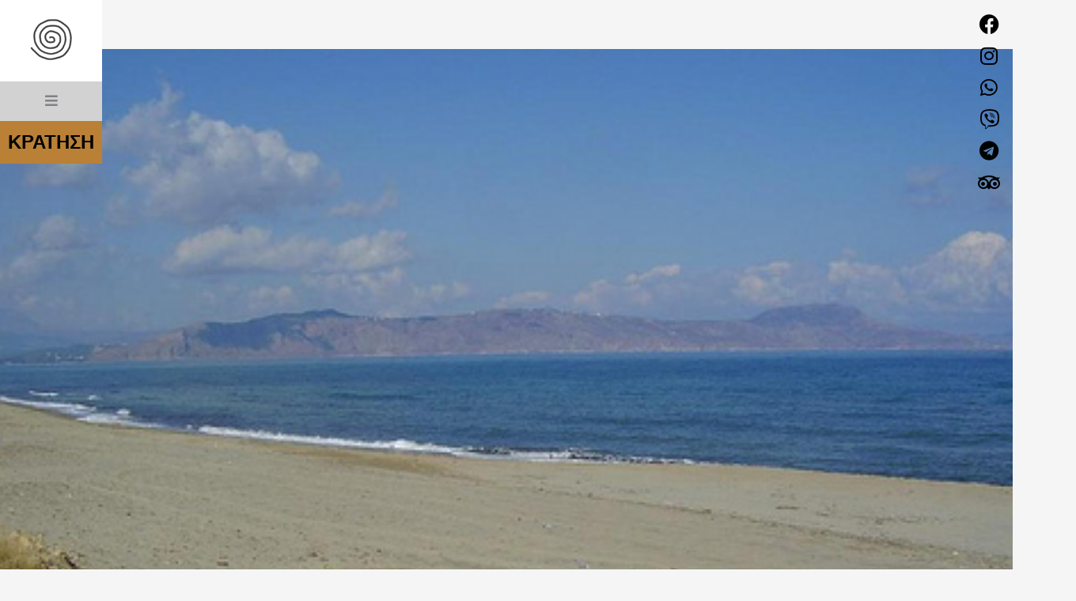

--- FILE ---
content_type: text/html; charset=UTF-8
request_url: https://ariadne.gr/el/%CE%B5%CF%80%CE%B9%CF%83%CE%BA%CE%BF%CF%80%CE%AE/
body_size: 29109
content:
<!DOCTYPE html>
<html lang="el">
<head><meta charset="UTF-8"><script>if(navigator.userAgent.match(/MSIE|Internet Explorer/i)||navigator.userAgent.match(/Trident\/7\..*?rv:11/i)){var href=document.location.href;if(!href.match(/[?&]nowprocket/)){if(href.indexOf("?")==-1){if(href.indexOf("#")==-1){document.location.href=href+"?nowprocket=1"}else{document.location.href=href.replace("#","?nowprocket=1#")}}else{if(href.indexOf("#")==-1){document.location.href=href+"&nowprocket=1"}else{document.location.href=href.replace("#","&nowprocket=1#")}}}}</script><script>(()=>{class RocketLazyLoadScripts{constructor(){this.v="2.0.4",this.userEvents=["keydown","keyup","mousedown","mouseup","mousemove","mouseover","mouseout","touchmove","touchstart","touchend","touchcancel","wheel","click","dblclick","input"],this.attributeEvents=["onblur","onclick","oncontextmenu","ondblclick","onfocus","onmousedown","onmouseenter","onmouseleave","onmousemove","onmouseout","onmouseover","onmouseup","onmousewheel","onscroll","onsubmit"]}async t(){this.i(),this.o(),/iP(ad|hone)/.test(navigator.userAgent)&&this.h(),this.u(),this.l(this),this.m(),this.k(this),this.p(this),this._(),await Promise.all([this.R(),this.L()]),this.lastBreath=Date.now(),this.S(this),this.P(),this.D(),this.O(),this.M(),await this.C(this.delayedScripts.normal),await this.C(this.delayedScripts.defer),await this.C(this.delayedScripts.async),await this.T(),await this.F(),await this.j(),await this.A(),window.dispatchEvent(new Event("rocket-allScriptsLoaded")),this.everythingLoaded=!0,this.lastTouchEnd&&await new Promise(t=>setTimeout(t,500-Date.now()+this.lastTouchEnd)),this.I(),this.H(),this.U(),this.W()}i(){this.CSPIssue=sessionStorage.getItem("rocketCSPIssue"),document.addEventListener("securitypolicyviolation",t=>{this.CSPIssue||"script-src-elem"!==t.violatedDirective||"data"!==t.blockedURI||(this.CSPIssue=!0,sessionStorage.setItem("rocketCSPIssue",!0))},{isRocket:!0})}o(){window.addEventListener("pageshow",t=>{this.persisted=t.persisted,this.realWindowLoadedFired=!0},{isRocket:!0}),window.addEventListener("pagehide",()=>{this.onFirstUserAction=null},{isRocket:!0})}h(){let t;function e(e){t=e}window.addEventListener("touchstart",e,{isRocket:!0}),window.addEventListener("touchend",function i(o){o.changedTouches[0]&&t.changedTouches[0]&&Math.abs(o.changedTouches[0].pageX-t.changedTouches[0].pageX)<10&&Math.abs(o.changedTouches[0].pageY-t.changedTouches[0].pageY)<10&&o.timeStamp-t.timeStamp<200&&(window.removeEventListener("touchstart",e,{isRocket:!0}),window.removeEventListener("touchend",i,{isRocket:!0}),"INPUT"===o.target.tagName&&"text"===o.target.type||(o.target.dispatchEvent(new TouchEvent("touchend",{target:o.target,bubbles:!0})),o.target.dispatchEvent(new MouseEvent("mouseover",{target:o.target,bubbles:!0})),o.target.dispatchEvent(new PointerEvent("click",{target:o.target,bubbles:!0,cancelable:!0,detail:1,clientX:o.changedTouches[0].clientX,clientY:o.changedTouches[0].clientY})),event.preventDefault()))},{isRocket:!0})}q(t){this.userActionTriggered||("mousemove"!==t.type||this.firstMousemoveIgnored?"keyup"===t.type||"mouseover"===t.type||"mouseout"===t.type||(this.userActionTriggered=!0,this.onFirstUserAction&&this.onFirstUserAction()):this.firstMousemoveIgnored=!0),"click"===t.type&&t.preventDefault(),t.stopPropagation(),t.stopImmediatePropagation(),"touchstart"===this.lastEvent&&"touchend"===t.type&&(this.lastTouchEnd=Date.now()),"click"===t.type&&(this.lastTouchEnd=0),this.lastEvent=t.type,t.composedPath&&t.composedPath()[0].getRootNode()instanceof ShadowRoot&&(t.rocketTarget=t.composedPath()[0]),this.savedUserEvents.push(t)}u(){this.savedUserEvents=[],this.userEventHandler=this.q.bind(this),this.userEvents.forEach(t=>window.addEventListener(t,this.userEventHandler,{passive:!1,isRocket:!0})),document.addEventListener("visibilitychange",this.userEventHandler,{isRocket:!0})}U(){this.userEvents.forEach(t=>window.removeEventListener(t,this.userEventHandler,{passive:!1,isRocket:!0})),document.removeEventListener("visibilitychange",this.userEventHandler,{isRocket:!0}),this.savedUserEvents.forEach(t=>{(t.rocketTarget||t.target).dispatchEvent(new window[t.constructor.name](t.type,t))})}m(){const t="return false",e=Array.from(this.attributeEvents,t=>"data-rocket-"+t),i="["+this.attributeEvents.join("],[")+"]",o="[data-rocket-"+this.attributeEvents.join("],[data-rocket-")+"]",s=(e,i,o)=>{o&&o!==t&&(e.setAttribute("data-rocket-"+i,o),e["rocket"+i]=new Function("event",o),e.setAttribute(i,t))};new MutationObserver(t=>{for(const n of t)"attributes"===n.type&&(n.attributeName.startsWith("data-rocket-")||this.everythingLoaded?n.attributeName.startsWith("data-rocket-")&&this.everythingLoaded&&this.N(n.target,n.attributeName.substring(12)):s(n.target,n.attributeName,n.target.getAttribute(n.attributeName))),"childList"===n.type&&n.addedNodes.forEach(t=>{if(t.nodeType===Node.ELEMENT_NODE)if(this.everythingLoaded)for(const i of[t,...t.querySelectorAll(o)])for(const t of i.getAttributeNames())e.includes(t)&&this.N(i,t.substring(12));else for(const e of[t,...t.querySelectorAll(i)])for(const t of e.getAttributeNames())this.attributeEvents.includes(t)&&s(e,t,e.getAttribute(t))})}).observe(document,{subtree:!0,childList:!0,attributeFilter:[...this.attributeEvents,...e]})}I(){this.attributeEvents.forEach(t=>{document.querySelectorAll("[data-rocket-"+t+"]").forEach(e=>{this.N(e,t)})})}N(t,e){const i=t.getAttribute("data-rocket-"+e);i&&(t.setAttribute(e,i),t.removeAttribute("data-rocket-"+e))}k(t){Object.defineProperty(HTMLElement.prototype,"onclick",{get(){return this.rocketonclick||null},set(e){this.rocketonclick=e,this.setAttribute(t.everythingLoaded?"onclick":"data-rocket-onclick","this.rocketonclick(event)")}})}S(t){function e(e,i){let o=e[i];e[i]=null,Object.defineProperty(e,i,{get:()=>o,set(s){t.everythingLoaded?o=s:e["rocket"+i]=o=s}})}e(document,"onreadystatechange"),e(window,"onload"),e(window,"onpageshow");try{Object.defineProperty(document,"readyState",{get:()=>t.rocketReadyState,set(e){t.rocketReadyState=e},configurable:!0}),document.readyState="loading"}catch(t){console.log("WPRocket DJE readyState conflict, bypassing")}}l(t){this.originalAddEventListener=EventTarget.prototype.addEventListener,this.originalRemoveEventListener=EventTarget.prototype.removeEventListener,this.savedEventListeners=[],EventTarget.prototype.addEventListener=function(e,i,o){o&&o.isRocket||!t.B(e,this)&&!t.userEvents.includes(e)||t.B(e,this)&&!t.userActionTriggered||e.startsWith("rocket-")||t.everythingLoaded?t.originalAddEventListener.call(this,e,i,o):(t.savedEventListeners.push({target:this,remove:!1,type:e,func:i,options:o}),"mouseenter"!==e&&"mouseleave"!==e||t.originalAddEventListener.call(this,e,t.savedUserEvents.push,o))},EventTarget.prototype.removeEventListener=function(e,i,o){o&&o.isRocket||!t.B(e,this)&&!t.userEvents.includes(e)||t.B(e,this)&&!t.userActionTriggered||e.startsWith("rocket-")||t.everythingLoaded?t.originalRemoveEventListener.call(this,e,i,o):t.savedEventListeners.push({target:this,remove:!0,type:e,func:i,options:o})}}J(t,e){this.savedEventListeners=this.savedEventListeners.filter(i=>{let o=i.type,s=i.target||window;return e!==o||t!==s||(this.B(o,s)&&(i.type="rocket-"+o),this.$(i),!1)})}H(){EventTarget.prototype.addEventListener=this.originalAddEventListener,EventTarget.prototype.removeEventListener=this.originalRemoveEventListener,this.savedEventListeners.forEach(t=>this.$(t))}$(t){t.remove?this.originalRemoveEventListener.call(t.target,t.type,t.func,t.options):this.originalAddEventListener.call(t.target,t.type,t.func,t.options)}p(t){let e;function i(e){return t.everythingLoaded?e:e.split(" ").map(t=>"load"===t||t.startsWith("load.")?"rocket-jquery-load":t).join(" ")}function o(o){function s(e){const s=o.fn[e];o.fn[e]=o.fn.init.prototype[e]=function(){return this[0]===window&&t.userActionTriggered&&("string"==typeof arguments[0]||arguments[0]instanceof String?arguments[0]=i(arguments[0]):"object"==typeof arguments[0]&&Object.keys(arguments[0]).forEach(t=>{const e=arguments[0][t];delete arguments[0][t],arguments[0][i(t)]=e})),s.apply(this,arguments),this}}if(o&&o.fn&&!t.allJQueries.includes(o)){const e={DOMContentLoaded:[],"rocket-DOMContentLoaded":[]};for(const t in e)document.addEventListener(t,()=>{e[t].forEach(t=>t())},{isRocket:!0});o.fn.ready=o.fn.init.prototype.ready=function(i){function s(){parseInt(o.fn.jquery)>2?setTimeout(()=>i.bind(document)(o)):i.bind(document)(o)}return"function"==typeof i&&(t.realDomReadyFired?!t.userActionTriggered||t.fauxDomReadyFired?s():e["rocket-DOMContentLoaded"].push(s):e.DOMContentLoaded.push(s)),o([])},s("on"),s("one"),s("off"),t.allJQueries.push(o)}e=o}t.allJQueries=[],o(window.jQuery),Object.defineProperty(window,"jQuery",{get:()=>e,set(t){o(t)}})}P(){const t=new Map;document.write=document.writeln=function(e){const i=document.currentScript,o=document.createRange(),s=i.parentElement;let n=t.get(i);void 0===n&&(n=i.nextSibling,t.set(i,n));const c=document.createDocumentFragment();o.setStart(c,0),c.appendChild(o.createContextualFragment(e)),s.insertBefore(c,n)}}async R(){return new Promise(t=>{this.userActionTriggered?t():this.onFirstUserAction=t})}async L(){return new Promise(t=>{document.addEventListener("DOMContentLoaded",()=>{this.realDomReadyFired=!0,t()},{isRocket:!0})})}async j(){return this.realWindowLoadedFired?Promise.resolve():new Promise(t=>{window.addEventListener("load",t,{isRocket:!0})})}M(){this.pendingScripts=[];this.scriptsMutationObserver=new MutationObserver(t=>{for(const e of t)e.addedNodes.forEach(t=>{"SCRIPT"!==t.tagName||t.noModule||t.isWPRocket||this.pendingScripts.push({script:t,promise:new Promise(e=>{const i=()=>{const i=this.pendingScripts.findIndex(e=>e.script===t);i>=0&&this.pendingScripts.splice(i,1),e()};t.addEventListener("load",i,{isRocket:!0}),t.addEventListener("error",i,{isRocket:!0}),setTimeout(i,1e3)})})})}),this.scriptsMutationObserver.observe(document,{childList:!0,subtree:!0})}async F(){await this.X(),this.pendingScripts.length?(await this.pendingScripts[0].promise,await this.F()):this.scriptsMutationObserver.disconnect()}D(){this.delayedScripts={normal:[],async:[],defer:[]},document.querySelectorAll("script[type$=rocketlazyloadscript]").forEach(t=>{t.hasAttribute("data-rocket-src")?t.hasAttribute("async")&&!1!==t.async?this.delayedScripts.async.push(t):t.hasAttribute("defer")&&!1!==t.defer||"module"===t.getAttribute("data-rocket-type")?this.delayedScripts.defer.push(t):this.delayedScripts.normal.push(t):this.delayedScripts.normal.push(t)})}async _(){await this.L();let t=[];document.querySelectorAll("script[type$=rocketlazyloadscript][data-rocket-src]").forEach(e=>{let i=e.getAttribute("data-rocket-src");if(i&&!i.startsWith("data:")){i.startsWith("//")&&(i=location.protocol+i);try{const o=new URL(i).origin;o!==location.origin&&t.push({src:o,crossOrigin:e.crossOrigin||"module"===e.getAttribute("data-rocket-type")})}catch(t){}}}),t=[...new Map(t.map(t=>[JSON.stringify(t),t])).values()],this.Y(t,"preconnect")}async G(t){if(await this.K(),!0!==t.noModule||!("noModule"in HTMLScriptElement.prototype))return new Promise(e=>{let i;function o(){(i||t).setAttribute("data-rocket-status","executed"),e()}try{if(navigator.userAgent.includes("Firefox/")||""===navigator.vendor||this.CSPIssue)i=document.createElement("script"),[...t.attributes].forEach(t=>{let e=t.nodeName;"type"!==e&&("data-rocket-type"===e&&(e="type"),"data-rocket-src"===e&&(e="src"),i.setAttribute(e,t.nodeValue))}),t.text&&(i.text=t.text),t.nonce&&(i.nonce=t.nonce),i.hasAttribute("src")?(i.addEventListener("load",o,{isRocket:!0}),i.addEventListener("error",()=>{i.setAttribute("data-rocket-status","failed-network"),e()},{isRocket:!0}),setTimeout(()=>{i.isConnected||e()},1)):(i.text=t.text,o()),i.isWPRocket=!0,t.parentNode.replaceChild(i,t);else{const i=t.getAttribute("data-rocket-type"),s=t.getAttribute("data-rocket-src");i?(t.type=i,t.removeAttribute("data-rocket-type")):t.removeAttribute("type"),t.addEventListener("load",o,{isRocket:!0}),t.addEventListener("error",i=>{this.CSPIssue&&i.target.src.startsWith("data:")?(console.log("WPRocket: CSP fallback activated"),t.removeAttribute("src"),this.G(t).then(e)):(t.setAttribute("data-rocket-status","failed-network"),e())},{isRocket:!0}),s?(t.fetchPriority="high",t.removeAttribute("data-rocket-src"),t.src=s):t.src="data:text/javascript;base64,"+window.btoa(unescape(encodeURIComponent(t.text)))}}catch(i){t.setAttribute("data-rocket-status","failed-transform"),e()}});t.setAttribute("data-rocket-status","skipped")}async C(t){const e=t.shift();return e?(e.isConnected&&await this.G(e),this.C(t)):Promise.resolve()}O(){this.Y([...this.delayedScripts.normal,...this.delayedScripts.defer,...this.delayedScripts.async],"preload")}Y(t,e){this.trash=this.trash||[];let i=!0;var o=document.createDocumentFragment();t.forEach(t=>{const s=t.getAttribute&&t.getAttribute("data-rocket-src")||t.src;if(s&&!s.startsWith("data:")){const n=document.createElement("link");n.href=s,n.rel=e,"preconnect"!==e&&(n.as="script",n.fetchPriority=i?"high":"low"),t.getAttribute&&"module"===t.getAttribute("data-rocket-type")&&(n.crossOrigin=!0),t.crossOrigin&&(n.crossOrigin=t.crossOrigin),t.integrity&&(n.integrity=t.integrity),t.nonce&&(n.nonce=t.nonce),o.appendChild(n),this.trash.push(n),i=!1}}),document.head.appendChild(o)}W(){this.trash.forEach(t=>t.remove())}async T(){try{document.readyState="interactive"}catch(t){}this.fauxDomReadyFired=!0;try{await this.K(),this.J(document,"readystatechange"),document.dispatchEvent(new Event("rocket-readystatechange")),await this.K(),document.rocketonreadystatechange&&document.rocketonreadystatechange(),await this.K(),this.J(document,"DOMContentLoaded"),document.dispatchEvent(new Event("rocket-DOMContentLoaded")),await this.K(),this.J(window,"DOMContentLoaded"),window.dispatchEvent(new Event("rocket-DOMContentLoaded"))}catch(t){console.error(t)}}async A(){try{document.readyState="complete"}catch(t){}try{await this.K(),this.J(document,"readystatechange"),document.dispatchEvent(new Event("rocket-readystatechange")),await this.K(),document.rocketonreadystatechange&&document.rocketonreadystatechange(),await this.K(),this.J(window,"load"),window.dispatchEvent(new Event("rocket-load")),await this.K(),window.rocketonload&&window.rocketonload(),await this.K(),this.allJQueries.forEach(t=>t(window).trigger("rocket-jquery-load")),await this.K(),this.J(window,"pageshow");const t=new Event("rocket-pageshow");t.persisted=this.persisted,window.dispatchEvent(t),await this.K(),window.rocketonpageshow&&window.rocketonpageshow({persisted:this.persisted})}catch(t){console.error(t)}}async K(){Date.now()-this.lastBreath>45&&(await this.X(),this.lastBreath=Date.now())}async X(){return document.hidden?new Promise(t=>setTimeout(t)):new Promise(t=>requestAnimationFrame(t))}B(t,e){return e===document&&"readystatechange"===t||(e===document&&"DOMContentLoaded"===t||(e===window&&"DOMContentLoaded"===t||(e===window&&"load"===t||e===window&&"pageshow"===t)))}static run(){(new RocketLazyLoadScripts).t()}}RocketLazyLoadScripts.run()})();</script>

<meta name="viewport" content="width=device-width, initial-scale=1">
	<link rel="profile" href="https://gmpg.org/xfn/11"> 
	<link rel="preload" href="https://ariadne.gr/wp-content/astra-local-fonts/montserrat/JTUHjIg1_i6t8kCHKm4532VJOt5-QNFgpCtr6Hw5aXo.woff2" as="font" type="font/woff2" crossorigin><link rel="preload" href="https://ariadne.gr/wp-content/astra-local-fonts/playfair-display/nuFvD-vYSZviVYUb_rj3ij__anPXJzDwcbmjWBN2PKdFvXDXbtM.woff2" as="font" type="font/woff2" crossorigin><meta name='robots' content='index, follow, max-image-preview:large, max-snippet:-1, max-video-preview:-1' />
	<style>img:is([sizes="auto" i], [sizes^="auto," i]) { contain-intrinsic-size: 3000px 1500px }</style>
	
	<!-- This site is optimized with the Yoast SEO plugin v26.8 - https://yoast.com/product/yoast-seo-wordpress/ -->
	<title>Επισκοπή - Ariadne Hotel Rethymno</title>
	<link rel="canonical" href="https://ariadne.gr/el/%ce%b5%cf%80%ce%b9%cf%83%ce%ba%ce%bf%cf%80%ce%ae/" />
	<meta property="og:locale" content="el_GR" />
	<meta property="og:type" content="article" />
	<meta property="og:title" content="Επισκοπή - Ariadne Hotel Rethymno" />
	<meta property="og:description" content="Από τις δημοφιλείς και αμμώδεις παραλίες του Ρεθύμνου η παραλία της Επισκοπής βρίσκεται δυτικά της πόλης του Ρεθύμνου και εκτίνεται σε μήκος 10χλμ. από τον Πετρέ μέχρι την Γεωργιούπολη. Επίσης βρίσκεται πολύ κοντά στην λίμνη του Κουρνά." />
	<meta property="og:url" content="https://ariadne.gr/el/%ce%b5%cf%80%ce%b9%cf%83%ce%ba%ce%bf%cf%80%ce%ae/" />
	<meta property="og:site_name" content="Ariadne Hotel Rethymno" />
	<meta property="article:published_time" content="2023-02-17T10:33:54+00:00" />
	<meta name="author" content="ptstefa" />
	<meta name="twitter:card" content="summary_large_image" />
	<meta name="twitter:label1" content="Συντάχθηκε από" />
	<meta name="twitter:data1" content="ptstefa" />
	<script type="application/ld+json" class="yoast-schema-graph">{"@context":"https://schema.org","@graph":[{"@type":"Article","@id":"https://ariadne.gr/el/%ce%b5%cf%80%ce%b9%cf%83%ce%ba%ce%bf%cf%80%ce%ae/#article","isPartOf":{"@id":"https://ariadne.gr/el/%ce%b5%cf%80%ce%b9%cf%83%ce%ba%ce%bf%cf%80%ce%ae/"},"author":{"name":"ptstefa","@id":"https://ariadne.gr/el/#/schema/person/28d9b72359f0eaa8989b8d2e448b75ac"},"headline":"Επισκοπή","datePublished":"2023-02-17T10:33:54+00:00","mainEntityOfPage":{"@id":"https://ariadne.gr/el/%ce%b5%cf%80%ce%b9%cf%83%ce%ba%ce%bf%cf%80%ce%ae/"},"wordCount":0,"publisher":{"@id":"https://ariadne.gr/el/#organization"},"image":{"@id":"https://ariadne.gr/el/%ce%b5%cf%80%ce%b9%cf%83%ce%ba%ce%bf%cf%80%ce%ae/#primaryimage"},"thumbnailUrl":"https://ariadne.gr/wp-content/uploads/episkopi.jpg","articleSection":["Παραλίες"],"inLanguage":"el"},{"@type":"WebPage","@id":"https://ariadne.gr/el/%ce%b5%cf%80%ce%b9%cf%83%ce%ba%ce%bf%cf%80%ce%ae/","url":"https://ariadne.gr/el/%ce%b5%cf%80%ce%b9%cf%83%ce%ba%ce%bf%cf%80%ce%ae/","name":"Επισκοπή - Ariadne Hotel Rethymno","isPartOf":{"@id":"https://ariadne.gr/el/#website"},"primaryImageOfPage":{"@id":"https://ariadne.gr/el/%ce%b5%cf%80%ce%b9%cf%83%ce%ba%ce%bf%cf%80%ce%ae/#primaryimage"},"image":{"@id":"https://ariadne.gr/el/%ce%b5%cf%80%ce%b9%cf%83%ce%ba%ce%bf%cf%80%ce%ae/#primaryimage"},"thumbnailUrl":"https://ariadne.gr/wp-content/uploads/episkopi.jpg","datePublished":"2023-02-17T10:33:54+00:00","breadcrumb":{"@id":"https://ariadne.gr/el/%ce%b5%cf%80%ce%b9%cf%83%ce%ba%ce%bf%cf%80%ce%ae/#breadcrumb"},"inLanguage":"el","potentialAction":[{"@type":"ReadAction","target":["https://ariadne.gr/el/%ce%b5%cf%80%ce%b9%cf%83%ce%ba%ce%bf%cf%80%ce%ae/"]}]},{"@type":"ImageObject","inLanguage":"el","@id":"https://ariadne.gr/el/%ce%b5%cf%80%ce%b9%cf%83%ce%ba%ce%bf%cf%80%ce%ae/#primaryimage","url":"https://ariadne.gr/wp-content/uploads/episkopi.jpg","contentUrl":"https://ariadne.gr/wp-content/uploads/episkopi.jpg","width":500,"height":375},{"@type":"BreadcrumbList","@id":"https://ariadne.gr/el/%ce%b5%cf%80%ce%b9%cf%83%ce%ba%ce%bf%cf%80%ce%ae/#breadcrumb","itemListElement":[{"@type":"ListItem","position":1,"name":"Αρχική","item":"https://ariadne.gr/el/"},{"@type":"ListItem","position":2,"name":"Blog","item":"https://ariadne.gr/el/blog/"},{"@type":"ListItem","position":3,"name":"Επισκοπή"}]},{"@type":"WebSite","@id":"https://ariadne.gr/el/#website","url":"https://ariadne.gr/el/","name":"Ariadne Hotel Rethymno","description":"Hotel Rethymno Crete","publisher":{"@id":"https://ariadne.gr/el/#organization"},"potentialAction":[{"@type":"SearchAction","target":{"@type":"EntryPoint","urlTemplate":"https://ariadne.gr/el/?s={search_term_string}"},"query-input":{"@type":"PropertyValueSpecification","valueRequired":true,"valueName":"search_term_string"}}],"inLanguage":"el"},{"@type":"Organization","@id":"https://ariadne.gr/el/#organization","name":"Ariadne Hotel Rethymno","url":"https://ariadne.gr/el/","logo":{"@type":"ImageObject","inLanguage":"el","@id":"https://ariadne.gr/el/#/schema/logo/image/","url":"https://ariadne.gr/wp-content/uploads/logos-copy.png","contentUrl":"https://ariadne.gr/wp-content/uploads/logos-copy.png","width":85,"height":78,"caption":"Ariadne Hotel Rethymno"},"image":{"@id":"https://ariadne.gr/el/#/schema/logo/image/"}},{"@type":"Person","@id":"https://ariadne.gr/el/#/schema/person/28d9b72359f0eaa8989b8d2e448b75ac","name":"ptstefa","image":{"@type":"ImageObject","inLanguage":"el","@id":"https://ariadne.gr/el/#/schema/person/image/","url":"https://secure.gravatar.com/avatar/31b988995df2b7c56738e1c4bc152a6648de4922ba04d69ac9204f617ab5de36?s=96&d=mm&r=g","contentUrl":"https://secure.gravatar.com/avatar/31b988995df2b7c56738e1c4bc152a6648de4922ba04d69ac9204f617ab5de36?s=96&d=mm&r=g","caption":"ptstefa"},"url":"https://ariadne.gr/el/author/ptstefa/"}]}</script>
	<!-- / Yoast SEO plugin. -->


<link rel='dns-prefetch' href='//www.googletagmanager.com' />

<link rel="alternate" type="application/rss+xml" title="Ροή RSS &raquo; Ariadne Hotel Rethymno" href="https://ariadne.gr/el/feed/" />
<link rel="alternate" type="application/rss+xml" title="Ροή Σχολίων &raquo; Ariadne Hotel Rethymno" href="https://ariadne.gr/el/comments/feed/" />
<link rel='stylesheet' id='astra-theme-css-css' href='https://ariadne.gr/wp-content/themes/astra/assets/css/minified/main.min.css?ver=4.11.15' media='all' />
<link data-minify="1" rel='stylesheet' id='astra-google-fonts-css' href='https://ariadne.gr/wp-content/cache/min/1/wp-content/astra-local-fonts/astra-local-fonts.css?ver=1763725441' media='all' />
<link data-minify="1" rel='stylesheet' id='astra-theme-dynamic-css' href='https://ariadne.gr/wp-content/cache/min/1/wp-content/uploads/astra/astra-theme-dynamic-css-post-5205.css?ver=1763850664' media='all' />
<style id='wp-emoji-styles-inline-css'>

	img.wp-smiley, img.emoji {
		display: inline !important;
		border: none !important;
		box-shadow: none !important;
		height: 1em !important;
		width: 1em !important;
		margin: 0 0.07em !important;
		vertical-align: -0.1em !important;
		background: none !important;
		padding: 0 !important;
	}
</style>
<link rel='stylesheet' id='wp-block-library-css' href='https://ariadne.gr/wp-includes/css/dist/block-library/style.min.css?ver=7269c482c4b2c6a1b137595346a8c06b' media='all' />
<style id='global-styles-inline-css'>
:root{--wp--preset--aspect-ratio--square: 1;--wp--preset--aspect-ratio--4-3: 4/3;--wp--preset--aspect-ratio--3-4: 3/4;--wp--preset--aspect-ratio--3-2: 3/2;--wp--preset--aspect-ratio--2-3: 2/3;--wp--preset--aspect-ratio--16-9: 16/9;--wp--preset--aspect-ratio--9-16: 9/16;--wp--preset--color--black: #000000;--wp--preset--color--cyan-bluish-gray: #abb8c3;--wp--preset--color--white: #ffffff;--wp--preset--color--pale-pink: #f78da7;--wp--preset--color--vivid-red: #cf2e2e;--wp--preset--color--luminous-vivid-orange: #ff6900;--wp--preset--color--luminous-vivid-amber: #fcb900;--wp--preset--color--light-green-cyan: #7bdcb5;--wp--preset--color--vivid-green-cyan: #00d084;--wp--preset--color--pale-cyan-blue: #8ed1fc;--wp--preset--color--vivid-cyan-blue: #0693e3;--wp--preset--color--vivid-purple: #9b51e0;--wp--preset--color--ast-global-color-0: var(--ast-global-color-0);--wp--preset--color--ast-global-color-1: var(--ast-global-color-1);--wp--preset--color--ast-global-color-2: var(--ast-global-color-2);--wp--preset--color--ast-global-color-3: var(--ast-global-color-3);--wp--preset--color--ast-global-color-4: var(--ast-global-color-4);--wp--preset--color--ast-global-color-5: var(--ast-global-color-5);--wp--preset--color--ast-global-color-6: var(--ast-global-color-6);--wp--preset--color--ast-global-color-7: var(--ast-global-color-7);--wp--preset--color--ast-global-color-8: var(--ast-global-color-8);--wp--preset--gradient--vivid-cyan-blue-to-vivid-purple: linear-gradient(135deg,rgba(6,147,227,1) 0%,rgb(155,81,224) 100%);--wp--preset--gradient--light-green-cyan-to-vivid-green-cyan: linear-gradient(135deg,rgb(122,220,180) 0%,rgb(0,208,130) 100%);--wp--preset--gradient--luminous-vivid-amber-to-luminous-vivid-orange: linear-gradient(135deg,rgba(252,185,0,1) 0%,rgba(255,105,0,1) 100%);--wp--preset--gradient--luminous-vivid-orange-to-vivid-red: linear-gradient(135deg,rgba(255,105,0,1) 0%,rgb(207,46,46) 100%);--wp--preset--gradient--very-light-gray-to-cyan-bluish-gray: linear-gradient(135deg,rgb(238,238,238) 0%,rgb(169,184,195) 100%);--wp--preset--gradient--cool-to-warm-spectrum: linear-gradient(135deg,rgb(74,234,220) 0%,rgb(151,120,209) 20%,rgb(207,42,186) 40%,rgb(238,44,130) 60%,rgb(251,105,98) 80%,rgb(254,248,76) 100%);--wp--preset--gradient--blush-light-purple: linear-gradient(135deg,rgb(255,206,236) 0%,rgb(152,150,240) 100%);--wp--preset--gradient--blush-bordeaux: linear-gradient(135deg,rgb(254,205,165) 0%,rgb(254,45,45) 50%,rgb(107,0,62) 100%);--wp--preset--gradient--luminous-dusk: linear-gradient(135deg,rgb(255,203,112) 0%,rgb(199,81,192) 50%,rgb(65,88,208) 100%);--wp--preset--gradient--pale-ocean: linear-gradient(135deg,rgb(255,245,203) 0%,rgb(182,227,212) 50%,rgb(51,167,181) 100%);--wp--preset--gradient--electric-grass: linear-gradient(135deg,rgb(202,248,128) 0%,rgb(113,206,126) 100%);--wp--preset--gradient--midnight: linear-gradient(135deg,rgb(2,3,129) 0%,rgb(40,116,252) 100%);--wp--preset--font-size--small: 13px;--wp--preset--font-size--medium: 20px;--wp--preset--font-size--large: 36px;--wp--preset--font-size--x-large: 42px;--wp--preset--spacing--20: 0.44rem;--wp--preset--spacing--30: 0.67rem;--wp--preset--spacing--40: 1rem;--wp--preset--spacing--50: 1.5rem;--wp--preset--spacing--60: 2.25rem;--wp--preset--spacing--70: 3.38rem;--wp--preset--spacing--80: 5.06rem;--wp--preset--shadow--natural: 6px 6px 9px rgba(0, 0, 0, 0.2);--wp--preset--shadow--deep: 12px 12px 50px rgba(0, 0, 0, 0.4);--wp--preset--shadow--sharp: 6px 6px 0px rgba(0, 0, 0, 0.2);--wp--preset--shadow--outlined: 6px 6px 0px -3px rgba(255, 255, 255, 1), 6px 6px rgba(0, 0, 0, 1);--wp--preset--shadow--crisp: 6px 6px 0px rgba(0, 0, 0, 1);}:root { --wp--style--global--content-size: var(--wp--custom--ast-content-width-size);--wp--style--global--wide-size: var(--wp--custom--ast-wide-width-size); }:where(body) { margin: 0; }.wp-site-blocks > .alignleft { float: left; margin-right: 2em; }.wp-site-blocks > .alignright { float: right; margin-left: 2em; }.wp-site-blocks > .aligncenter { justify-content: center; margin-left: auto; margin-right: auto; }:where(.wp-site-blocks) > * { margin-block-start: 24px; margin-block-end: 0; }:where(.wp-site-blocks) > :first-child { margin-block-start: 0; }:where(.wp-site-blocks) > :last-child { margin-block-end: 0; }:root { --wp--style--block-gap: 24px; }:root :where(.is-layout-flow) > :first-child{margin-block-start: 0;}:root :where(.is-layout-flow) > :last-child{margin-block-end: 0;}:root :where(.is-layout-flow) > *{margin-block-start: 24px;margin-block-end: 0;}:root :where(.is-layout-constrained) > :first-child{margin-block-start: 0;}:root :where(.is-layout-constrained) > :last-child{margin-block-end: 0;}:root :where(.is-layout-constrained) > *{margin-block-start: 24px;margin-block-end: 0;}:root :where(.is-layout-flex){gap: 24px;}:root :where(.is-layout-grid){gap: 24px;}.is-layout-flow > .alignleft{float: left;margin-inline-start: 0;margin-inline-end: 2em;}.is-layout-flow > .alignright{float: right;margin-inline-start: 2em;margin-inline-end: 0;}.is-layout-flow > .aligncenter{margin-left: auto !important;margin-right: auto !important;}.is-layout-constrained > .alignleft{float: left;margin-inline-start: 0;margin-inline-end: 2em;}.is-layout-constrained > .alignright{float: right;margin-inline-start: 2em;margin-inline-end: 0;}.is-layout-constrained > .aligncenter{margin-left: auto !important;margin-right: auto !important;}.is-layout-constrained > :where(:not(.alignleft):not(.alignright):not(.alignfull)){max-width: var(--wp--style--global--content-size);margin-left: auto !important;margin-right: auto !important;}.is-layout-constrained > .alignwide{max-width: var(--wp--style--global--wide-size);}body .is-layout-flex{display: flex;}.is-layout-flex{flex-wrap: wrap;align-items: center;}.is-layout-flex > :is(*, div){margin: 0;}body .is-layout-grid{display: grid;}.is-layout-grid > :is(*, div){margin: 0;}body{padding-top: 0px;padding-right: 0px;padding-bottom: 0px;padding-left: 0px;}a:where(:not(.wp-element-button)){text-decoration: none;}:root :where(.wp-element-button, .wp-block-button__link){background-color: #32373c;border-width: 0;color: #fff;font-family: inherit;font-size: inherit;line-height: inherit;padding: calc(0.667em + 2px) calc(1.333em + 2px);text-decoration: none;}.has-black-color{color: var(--wp--preset--color--black) !important;}.has-cyan-bluish-gray-color{color: var(--wp--preset--color--cyan-bluish-gray) !important;}.has-white-color{color: var(--wp--preset--color--white) !important;}.has-pale-pink-color{color: var(--wp--preset--color--pale-pink) !important;}.has-vivid-red-color{color: var(--wp--preset--color--vivid-red) !important;}.has-luminous-vivid-orange-color{color: var(--wp--preset--color--luminous-vivid-orange) !important;}.has-luminous-vivid-amber-color{color: var(--wp--preset--color--luminous-vivid-amber) !important;}.has-light-green-cyan-color{color: var(--wp--preset--color--light-green-cyan) !important;}.has-vivid-green-cyan-color{color: var(--wp--preset--color--vivid-green-cyan) !important;}.has-pale-cyan-blue-color{color: var(--wp--preset--color--pale-cyan-blue) !important;}.has-vivid-cyan-blue-color{color: var(--wp--preset--color--vivid-cyan-blue) !important;}.has-vivid-purple-color{color: var(--wp--preset--color--vivid-purple) !important;}.has-ast-global-color-0-color{color: var(--wp--preset--color--ast-global-color-0) !important;}.has-ast-global-color-1-color{color: var(--wp--preset--color--ast-global-color-1) !important;}.has-ast-global-color-2-color{color: var(--wp--preset--color--ast-global-color-2) !important;}.has-ast-global-color-3-color{color: var(--wp--preset--color--ast-global-color-3) !important;}.has-ast-global-color-4-color{color: var(--wp--preset--color--ast-global-color-4) !important;}.has-ast-global-color-5-color{color: var(--wp--preset--color--ast-global-color-5) !important;}.has-ast-global-color-6-color{color: var(--wp--preset--color--ast-global-color-6) !important;}.has-ast-global-color-7-color{color: var(--wp--preset--color--ast-global-color-7) !important;}.has-ast-global-color-8-color{color: var(--wp--preset--color--ast-global-color-8) !important;}.has-black-background-color{background-color: var(--wp--preset--color--black) !important;}.has-cyan-bluish-gray-background-color{background-color: var(--wp--preset--color--cyan-bluish-gray) !important;}.has-white-background-color{background-color: var(--wp--preset--color--white) !important;}.has-pale-pink-background-color{background-color: var(--wp--preset--color--pale-pink) !important;}.has-vivid-red-background-color{background-color: var(--wp--preset--color--vivid-red) !important;}.has-luminous-vivid-orange-background-color{background-color: var(--wp--preset--color--luminous-vivid-orange) !important;}.has-luminous-vivid-amber-background-color{background-color: var(--wp--preset--color--luminous-vivid-amber) !important;}.has-light-green-cyan-background-color{background-color: var(--wp--preset--color--light-green-cyan) !important;}.has-vivid-green-cyan-background-color{background-color: var(--wp--preset--color--vivid-green-cyan) !important;}.has-pale-cyan-blue-background-color{background-color: var(--wp--preset--color--pale-cyan-blue) !important;}.has-vivid-cyan-blue-background-color{background-color: var(--wp--preset--color--vivid-cyan-blue) !important;}.has-vivid-purple-background-color{background-color: var(--wp--preset--color--vivid-purple) !important;}.has-ast-global-color-0-background-color{background-color: var(--wp--preset--color--ast-global-color-0) !important;}.has-ast-global-color-1-background-color{background-color: var(--wp--preset--color--ast-global-color-1) !important;}.has-ast-global-color-2-background-color{background-color: var(--wp--preset--color--ast-global-color-2) !important;}.has-ast-global-color-3-background-color{background-color: var(--wp--preset--color--ast-global-color-3) !important;}.has-ast-global-color-4-background-color{background-color: var(--wp--preset--color--ast-global-color-4) !important;}.has-ast-global-color-5-background-color{background-color: var(--wp--preset--color--ast-global-color-5) !important;}.has-ast-global-color-6-background-color{background-color: var(--wp--preset--color--ast-global-color-6) !important;}.has-ast-global-color-7-background-color{background-color: var(--wp--preset--color--ast-global-color-7) !important;}.has-ast-global-color-8-background-color{background-color: var(--wp--preset--color--ast-global-color-8) !important;}.has-black-border-color{border-color: var(--wp--preset--color--black) !important;}.has-cyan-bluish-gray-border-color{border-color: var(--wp--preset--color--cyan-bluish-gray) !important;}.has-white-border-color{border-color: var(--wp--preset--color--white) !important;}.has-pale-pink-border-color{border-color: var(--wp--preset--color--pale-pink) !important;}.has-vivid-red-border-color{border-color: var(--wp--preset--color--vivid-red) !important;}.has-luminous-vivid-orange-border-color{border-color: var(--wp--preset--color--luminous-vivid-orange) !important;}.has-luminous-vivid-amber-border-color{border-color: var(--wp--preset--color--luminous-vivid-amber) !important;}.has-light-green-cyan-border-color{border-color: var(--wp--preset--color--light-green-cyan) !important;}.has-vivid-green-cyan-border-color{border-color: var(--wp--preset--color--vivid-green-cyan) !important;}.has-pale-cyan-blue-border-color{border-color: var(--wp--preset--color--pale-cyan-blue) !important;}.has-vivid-cyan-blue-border-color{border-color: var(--wp--preset--color--vivid-cyan-blue) !important;}.has-vivid-purple-border-color{border-color: var(--wp--preset--color--vivid-purple) !important;}.has-ast-global-color-0-border-color{border-color: var(--wp--preset--color--ast-global-color-0) !important;}.has-ast-global-color-1-border-color{border-color: var(--wp--preset--color--ast-global-color-1) !important;}.has-ast-global-color-2-border-color{border-color: var(--wp--preset--color--ast-global-color-2) !important;}.has-ast-global-color-3-border-color{border-color: var(--wp--preset--color--ast-global-color-3) !important;}.has-ast-global-color-4-border-color{border-color: var(--wp--preset--color--ast-global-color-4) !important;}.has-ast-global-color-5-border-color{border-color: var(--wp--preset--color--ast-global-color-5) !important;}.has-ast-global-color-6-border-color{border-color: var(--wp--preset--color--ast-global-color-6) !important;}.has-ast-global-color-7-border-color{border-color: var(--wp--preset--color--ast-global-color-7) !important;}.has-ast-global-color-8-border-color{border-color: var(--wp--preset--color--ast-global-color-8) !important;}.has-vivid-cyan-blue-to-vivid-purple-gradient-background{background: var(--wp--preset--gradient--vivid-cyan-blue-to-vivid-purple) !important;}.has-light-green-cyan-to-vivid-green-cyan-gradient-background{background: var(--wp--preset--gradient--light-green-cyan-to-vivid-green-cyan) !important;}.has-luminous-vivid-amber-to-luminous-vivid-orange-gradient-background{background: var(--wp--preset--gradient--luminous-vivid-amber-to-luminous-vivid-orange) !important;}.has-luminous-vivid-orange-to-vivid-red-gradient-background{background: var(--wp--preset--gradient--luminous-vivid-orange-to-vivid-red) !important;}.has-very-light-gray-to-cyan-bluish-gray-gradient-background{background: var(--wp--preset--gradient--very-light-gray-to-cyan-bluish-gray) !important;}.has-cool-to-warm-spectrum-gradient-background{background: var(--wp--preset--gradient--cool-to-warm-spectrum) !important;}.has-blush-light-purple-gradient-background{background: var(--wp--preset--gradient--blush-light-purple) !important;}.has-blush-bordeaux-gradient-background{background: var(--wp--preset--gradient--blush-bordeaux) !important;}.has-luminous-dusk-gradient-background{background: var(--wp--preset--gradient--luminous-dusk) !important;}.has-pale-ocean-gradient-background{background: var(--wp--preset--gradient--pale-ocean) !important;}.has-electric-grass-gradient-background{background: var(--wp--preset--gradient--electric-grass) !important;}.has-midnight-gradient-background{background: var(--wp--preset--gradient--midnight) !important;}.has-small-font-size{font-size: var(--wp--preset--font-size--small) !important;}.has-medium-font-size{font-size: var(--wp--preset--font-size--medium) !important;}.has-large-font-size{font-size: var(--wp--preset--font-size--large) !important;}.has-x-large-font-size{font-size: var(--wp--preset--font-size--x-large) !important;}
:root :where(.wp-block-pullquote){font-size: 1.5em;line-height: 1.6;}
</style>
<link data-minify="1" rel='stylesheet' id='dashicons-css' href='https://ariadne.gr/wp-content/cache/min/1/wp-includes/css/dashicons.min.css?ver=1763725441' media='all' />
<link data-minify="1" rel='stylesheet' id='portfolio-front-style-css' href='https://ariadne.gr/wp-content/cache/min/1/wp-content/plugins/astra-portfolio/dist/fscript.css?ver=1763725441' media='all' />
<link rel='stylesheet' id='wpml-legacy-horizontal-list-0-css' href='https://ariadne.gr/wp-content/plugins/sitepress-multilingual-cms/templates/language-switchers/legacy-list-horizontal/style.min.css?ver=1' media='all' />
<link data-minify="1" rel='stylesheet' id='cms-navigation-style-base-css' href='https://ariadne.gr/wp-content/cache/min/1/wp-content/plugins/wpml-cms-nav/res/css/cms-navigation-base.css?ver=1763725441' media='screen' />
<link data-minify="1" rel='stylesheet' id='cms-navigation-style-css' href='https://ariadne.gr/wp-content/cache/min/1/wp-content/plugins/wpml-cms-nav/res/css/cms-navigation.css?ver=1763725441' media='screen' />
<link data-minify="1" rel='stylesheet' id='astra-addon-css-css' href='https://ariadne.gr/wp-content/cache/min/1/wp-content/uploads/astra-addon/astra-addon-69204f8ee524e7-65906692.css?ver=1763725441' media='all' />
<link data-minify="1" rel='stylesheet' id='astra-addon-dynamic-css' href='https://ariadne.gr/wp-content/cache/min/1/wp-content/uploads/astra-addon/astra-addon-dynamic-css-post-5205.css?ver=1763850664' media='all' />
<link rel='stylesheet' id='elementor-frontend-css' href='https://ariadne.gr/wp-content/plugins/elementor/assets/css/frontend.min.css?ver=3.34.2' media='all' />
<style id='elementor-frontend-inline-css'>
.elementor-kit-2079{--e-global-color-primary:#6EC1E4;--e-global-color-secondary:#54595F;--e-global-color-text:#7A7A7A;--e-global-color-accent:#B98036;--e-global-typography-primary-font-family:"Roboto";--e-global-typography-primary-font-weight:600;--e-global-typography-secondary-font-family:"Roboto Slab";--e-global-typography-secondary-font-weight:400;--e-global-typography-text-font-family:"Roboto";--e-global-typography-text-font-weight:400;--e-global-typography-accent-font-family:"Roboto";--e-global-typography-accent-font-weight:500;}.elementor-kit-2079 e-page-transition{background-color:#FFBC7D;}.elementor-section.elementor-section-boxed > .elementor-container{max-width:1140px;}.e-con{--container-max-width:1140px;}.elementor-widget:not(:last-child){margin-block-end:20px;}.elementor-element{--widgets-spacing:20px 20px;--widgets-spacing-row:20px;--widgets-spacing-column:20px;}{}h1.entry-title{display:var(--page-title-display);}@media(max-width:1024px){.elementor-section.elementor-section-boxed > .elementor-container{max-width:1024px;}.e-con{--container-max-width:1024px;}}@media(max-width:767px){.elementor-section.elementor-section-boxed > .elementor-container{max-width:767px;}.e-con{--container-max-width:767px;}}
.elementor-3621 .elementor-element.elementor-element-7ac88df{margin-top:-0px;margin-bottom:-270px;}.elementor-3621 .elementor-element.elementor-element-c2de930 > .elementor-widget-wrap > .elementor-widget:not(.elementor-widget__width-auto):not(.elementor-widget__width-initial):not(:last-child):not(.elementor-absolute){margin-block-end:0px;}.elementor-3621 .elementor-element.elementor-element-c2de930 > .elementor-element-populated{transition:background 0.3s, border 0.3s, border-radius 0.3s, box-shadow 0.3s;margin:0px 0px 0px 0px;--e-column-margin-right:0px;--e-column-margin-left:0px;padding:0px 0px 0px 0px;}.elementor-3621 .elementor-element.elementor-element-c2de930 > .elementor-element-populated > .elementor-background-overlay{transition:background 0.3s, border-radius 0.3s, opacity 0.3s;}.elementor-3621 .elementor-element.elementor-element-494f4a3 > .elementor-widget-container{background-color:#FFFFFF;margin:0px 0px 0px 0px;padding:20px 0px 20px 0px;}.uaoffcanvas-ee7c85f .uael-offcanvas-overlay{background:rgba(0,0,0,0.75);}.elementor-3621 .elementor-element.elementor-element-ee7c85f > .elementor-widget-container{background-color:#D2D2D2;padding:10px 0px 10px 0px;}.elementor-3621 .elementor-element.elementor-element-ee7c85f .uaoffcanvas-ee7c85f .uael-offcanvas{width:300px;}.elementor-3621 .elementor-element.elementor-element-ee7c85f .uaoffcanvas-ee7c85f.uael-offcanvas-parent-wrapper .position-at-left{left:-300px;}.elementor-3621 .elementor-element.elementor-element-ee7c85f .uaoffcanvas-ee7c85f.uael-offcanvas-parent-wrapper .position-at-right{right:-300px;}.elementor-3621 .elementor-element.elementor-element-ee7c85f .uael-offcanvas-action .uael-offcanvas-icon-bg i,
					.elementor-3621 .elementor-element.elementor-element-ee7c85f .uael-offcanvas-action .uael-offcanvas-icon-bg svg{font-size:63px;width:63px;height:63px;line-height:63px;}.elementor-3621 .elementor-element.elementor-element-ee7c85f .uael-offcanvas-action-wrap{text-align:center;}.uaoffcanvas-ee7c85f .uael-offcanvas-close .uael-offcanvas-close-icon, .uaoffcanvas-ee7c85f .uael-offcanvas-close .uael-offcanvas-close-icon svg{height:calc( 18px + 5px );width:calc( 18px + 5px );font-size:calc( 18px + 5px );line-height:calc( 18px + 5px );}.uaoffcanvas-ee7c85f .uael-offcanvas{background-color:var( --e-global-color-astglobalcolor5 );}.elementor-3621 .elementor-element.elementor-element-ee7c85f .uael-offcanvas-action i{color:var( --e-global-color-accent );}.elementor-3621 .elementor-element.elementor-element-ee7c85f .uael-offcanvas-action svg{fill:var( --e-global-color-accent );}.uaoffcanvas-ee7c85f .uael-offcanvas-close .uael-offcanvas-close-icon i{color:#000000;}.uaoffcanvas-ee7c85f .uael-offcanvas-close .uael-offcanvas-close-icon svg{fill:#000000;}.uaoffcanvas-ee7c85f .uael-offcanvas-close{background-color:rgba(0,0,0,.3);}.elementor-3621 .elementor-element.elementor-element-a351c17 > .elementor-widget-container{background-color:#B98036;padding:15px 10px 15px 10px;}.elementor-3621 .elementor-element.elementor-element-a351c17{text-align:center;}.elementor-3621 .elementor-element.elementor-element-a351c17 .elementor-heading-title{font-size:24px;font-weight:bold;color:var( --e-global-color-astglobalcolor8 );}.elementor-3621 .elementor-element.elementor-element-d850c5a > .elementor-element-populated{margin:0px 0px 0px 0px;--e-column-margin-right:0px;--e-column-margin-left:0px;}.elementor-3621 .elementor-element.elementor-element-2bca03a{--grid-template-columns:repeat(0, auto);--grid-column-gap:5px;--grid-row-gap:0px;}.elementor-3621 .elementor-element.elementor-element-2bca03a .elementor-widget-container{text-align:left;}.elementor-3621 .elementor-element.elementor-element-2bca03a > .elementor-widget-container{margin:0px 0px 0px 0px;}.elementor-3621 .elementor-element.elementor-element-2bca03a .elementor-social-icon{background-color:#FFFFFF00;--icon-padding:0.3em;}.elementor-3621 .elementor-element.elementor-element-2bca03a .elementor-social-icon i{color:#000000;}.elementor-3621 .elementor-element.elementor-element-2bca03a .elementor-social-icon svg{fill:#000000;}.elementor-theme-builder-content-area{height:400px;}.elementor-location-header:before, .elementor-location-footer:before{content:"";display:table;clear:both;}@media(min-width:768px){.elementor-3621 .elementor-element.elementor-element-c2de930{width:11%;}.elementor-3621 .elementor-element.elementor-element-51c5f44{width:138.209%;}.elementor-3621 .elementor-element.elementor-element-d850c5a{width:7%;}}@media(max-width:1024px) and (min-width:768px){.elementor-3621 .elementor-element.elementor-element-51c5f44{width:82%;}.elementor-3621 .elementor-element.elementor-element-d850c5a{width:7%;}}@media(max-width:1024px){.elementor-3621 .elementor-element.elementor-element-ee7c85f .uaoffcanvas-ee7c85f .uael-offcanvas{width:250px;}.elementor-3621 .elementor-element.elementor-element-ee7c85f .uaoffcanvas-ee7c85f.uael-offcanvas-parent-wrapper .position-at-left{left:-250px;}.elementor-3621 .elementor-element.elementor-element-ee7c85f .uaoffcanvas-ee7c85f.uael-offcanvas-parent-wrapper .position-at-right{right:-250px;}}@media(max-width:767px){.elementor-3621 .elementor-element.elementor-element-c2de930{width:22%;}.elementor-3621 .elementor-element.elementor-element-ee7c85f .uaoffcanvas-ee7c85f .uael-offcanvas{width:200px;}.elementor-3621 .elementor-element.elementor-element-ee7c85f .uaoffcanvas-ee7c85f.uael-offcanvas-parent-wrapper .position-at-left{left:-200px;}.elementor-3621 .elementor-element.elementor-element-ee7c85f .uaoffcanvas-ee7c85f.uael-offcanvas-parent-wrapper .position-at-right{right:-200px;}.elementor-3621 .elementor-element.elementor-element-a351c17 .elementor-heading-title{font-size:18px;}.elementor-3621 .elementor-element.elementor-element-51c5f44{width:65%;}.elementor-3621 .elementor-element.elementor-element-d850c5a{width:6%;}}
.elementor-3626 .elementor-element.elementor-element-f245a1a > .elementor-container > .elementor-column > .elementor-widget-wrap{align-content:center;align-items:center;}.elementor-3626 .elementor-element.elementor-element-f245a1a{padding:81px 0px 30px 0px;}.elementor-3626 .elementor-element.elementor-element-a8436b3{--divider-border-style:solid;--divider-color:#000;--divider-border-width:1px;}.elementor-3626 .elementor-element.elementor-element-a8436b3 .elementor-divider-separator{width:36%;margin:0 auto;margin-center:0;}.elementor-3626 .elementor-element.elementor-element-a8436b3 .elementor-divider{text-align:center;padding-block-start:15px;padding-block-end:15px;}.elementor-3626 .elementor-element.elementor-element-a8436b3 .elementor-divider__text{font-size:24px;}.elementor-3626 .elementor-element.elementor-element-a56670a > .elementor-widget-container{padding:40px 0px 0px 0px;}.elementor-3626 .elementor-element.elementor-element-a56670a.elementor-arrows-yes .elementor-main-swiper{width:calc( 78% - 40px );}.elementor-3626 .elementor-element.elementor-element-a56670a .elementor-main-swiper{width:78%;}.elementor-3626 .elementor-element.elementor-element-a56670a .elementor-swiper-button{font-size:20px;color:var( --e-global-color-astglobalcolor8 );}.elementor-3626 .elementor-element.elementor-element-a56670a .elementor-swiper-button svg{fill:var( --e-global-color-astglobalcolor8 );}.elementor-3626 .elementor-element.elementor-element-a56670a.elementor-testimonial--layout-image_inline .elementor-testimonial__footer,
					.elementor-3626 .elementor-element.elementor-element-a56670a.elementor-testimonial--layout-image_stacked .elementor-testimonial__footer{margin-top:26px;}.elementor-3626 .elementor-element.elementor-element-a56670a.elementor-testimonial--layout-image_above .elementor-testimonial__footer{margin-bottom:26px;}.elementor-3626 .elementor-element.elementor-element-a56670a.elementor-testimonial--layout-image_left .elementor-testimonial__footer{padding-right:26px;}.elementor-3626 .elementor-element.elementor-element-a56670a.elementor-testimonial--layout-image_right .elementor-testimonial__footer{padding-left:26px;}.elementor-3626 .elementor-element.elementor-element-a56670a .elementor-testimonial__text{color:#000000;font-size:16px;font-weight:300;font-style:normal;}.elementor-3626 .elementor-element.elementor-element-a56670a .elementor-testimonial__name{color:#000000;font-size:25px;font-weight:600;text-transform:uppercase;font-style:normal;line-height:1.9em;}.elementor-3626 .elementor-element.elementor-element-a56670a .elementor-testimonial__title{color:#bfbfbf;font-size:15px;font-weight:300;font-style:normal;line-height:0.1em;}.elementor-3626 .elementor-element.elementor-element-a56670a .elementor-testimonial__image img{width:85px;height:85px;border-style:solid;border-color:#020202;border-width:1px;border-radius:0px;}.elementor-3626 .elementor-element.elementor-element-a56670a.elementor-testimonial--layout-image_left .elementor-testimonial__content:after,
					 .elementor-3626 .elementor-element.elementor-element-a56670a.elementor-testimonial--layout-image_right .elementor-testimonial__content:after{top:calc( 20px + (85px / 2) - 8px );}body:not(.rtl) .elementor-3626 .elementor-element.elementor-element-a56670a.elementor-testimonial--layout-image_stacked:not(.elementor-testimonial--align-center):not(.elementor-testimonial--align-right) .elementor-testimonial__content:after,
					 body:not(.rtl) .elementor-3626 .elementor-element.elementor-element-a56670a.elementor-testimonial--layout-image_inline:not(.elementor-testimonial--align-center):not(.elementor-testimonial--align-right) .elementor-testimonial__content:after,
					 .elementor-3626 .elementor-element.elementor-element-a56670a.elementor-testimonial--layout-image_stacked.elementor-testimonial--align-left .elementor-testimonial__content:after,
					 .elementor-3626 .elementor-element.elementor-element-a56670a.elementor-testimonial--layout-image_inline.elementor-testimonial--align-left .elementor-testimonial__content:after{left:calc( 20px + (85px / 2) - 8px );right:auto;}body.rtl .elementor-3626 .elementor-element.elementor-element-a56670a.elementor-testimonial--layout-image_stacked:not(.elementor-testimonial--align-center):not(.elementor-testimonial--align-left) .elementor-testimonial__content:after,
					 body.rtl .elementor-3626 .elementor-element.elementor-element-a56670a.elementor-testimonial--layout-image_inline:not(.elementor-testimonial--align-center):not(.elementor-testimonial--align-left) .elementor-testimonial__content:after,
					 .elementor-3626 .elementor-element.elementor-element-a56670a.elementor-testimonial--layout-image_stacked.elementor-testimonial--align-right .elementor-testimonial__content:after,
					 .elementor-3626 .elementor-element.elementor-element-a56670a.elementor-testimonial--layout-image_inline.elementor-testimonial--align-right .elementor-testimonial__content:after{right:calc( 20px + (85px / 2) - 8px );left:auto;}body:not(.rtl) .elementor-3626 .elementor-element.elementor-element-a56670a.elementor-testimonial--layout-image_above:not(.elementor-testimonial--align-center):not(.elementor-testimonial--align-right) .elementor-testimonial__content:after,
					 .elementor-3626 .elementor-element.elementor-element-a56670a.elementor-testimonial--layout-image_above.elementor-testimonial--align-left .elementor-testimonial__content:after{left:calc( 20px + (85px / 2) - 8px );right:auto;}body.rtl .elementor-3626 .elementor-element.elementor-element-a56670a.elementor-testimonial--layout-image_above:not(.elementor-testimonial--align-center):not(.elementor-testimonial--align-left) .elementor-testimonial__content:after,
					 .elementor-3626 .elementor-element.elementor-element-a56670a.elementor-testimonial--layout-image_above.elementor-testimonial--align-right .elementor-testimonial__content:after{right:calc( 20px + (85px / 2) - 8px );left:auto;}body.rtl .elementor-3626 .elementor-element.elementor-element-a56670a.elementor-testimonial--layout-image_inline.elementor-testimonial--align-left .elementor-testimonial__image + cite,
					 body.rtl .elementor-3626 .elementor-element.elementor-element-a56670a.elementor-testimonial--layout-image_above.elementor-testimonial--align-left .elementor-testimonial__image + cite,
					 body:not(.rtl) .elementor-3626 .elementor-element.elementor-element-a56670a.elementor-testimonial--layout-image_inline .elementor-testimonial__image + cite,
					 body:not(.rtl) .elementor-3626 .elementor-element.elementor-element-a56670a.elementor-testimonial--layout-image_above .elementor-testimonial__image + cite{margin-left:0px;margin-right:0;}body:not(.rtl) .elementor-3626 .elementor-element.elementor-element-a56670a.elementor-testimonial--layout-image_inline.elementor-testimonial--align-right .elementor-testimonial__image + cite,
					 body:not(.rtl) .elementor-3626 .elementor-element.elementor-element-a56670a.elementor-testimonial--layout-image_above.elementor-testimonial--align-right .elementor-testimonial__image + cite,
					 body.rtl .elementor-3626 .elementor-element.elementor-element-a56670a.elementor-testimonial--layout-image_inline .elementor-testimonial__image + cite,
					 body.rtl .elementor-3626 .elementor-element.elementor-element-a56670a.elementor-testimonial--layout-image_above .elementor-testimonial__image + cite{margin-right:0px;margin-left:0;}.elementor-3626 .elementor-element.elementor-element-a56670a.elementor-testimonial--layout-image_stacked .elementor-testimonial__image + cite,
					 .elementor-3626 .elementor-element.elementor-element-a56670a.elementor-testimonial--layout-image_left .elementor-testimonial__image + cite,
					 .elementor-3626 .elementor-element.elementor-element-a56670a.elementor-testimonial--layout-image_right .elementor-testimonial__image + cite{margin-top:0px;}.elementor-3626 .elementor-element.elementor-element-b7913db .elementor-cta .elementor-cta__bg, .elementor-3626 .elementor-element.elementor-element-b7913db .elementor-cta .elementor-cta__bg-overlay{transition-duration:1500ms;}.elementor-3626 .elementor-element.elementor-element-b7913db .elementor-cta__content{min-height:40vh;text-align:start;padding:0% 10% 0% 14%;background-color:#F2EAE3;}.elementor-3626 .elementor-element.elementor-element-b7913db .elementor-cta__title{font-family:"Helvetica", Sans-serif;font-size:16px;font-weight:300;line-height:22px;letter-spacing:0px;color:#000000;}.elementor-3626 .elementor-element.elementor-element-b7913db .elementor-cta__title:not(:last-child){margin-bottom:2px;}.elementor-3626 .elementor-element.elementor-element-b7913db .elementor-cta__description{font-family:"Playfair Display", Sans-serif;font-size:40px;font-weight:400;text-transform:capitalize;line-height:44px;letter-spacing:-1.13px;color:var( --e-global-color-astglobalcolor8 );}.elementor-3626 .elementor-element.elementor-element-b7913db .elementor-cta__description:not(:last-child){margin-bottom:35px;}.elementor-3626 .elementor-element.elementor-element-b7913db .elementor-cta__button{font-family:"Helvetica", Sans-serif;font-size:14px;font-weight:700;text-transform:capitalize;text-decoration:none;letter-spacing:-0.45px;color:var( --e-global-color-astglobalcolor8 );border-color:var( --e-global-color-astglobalcolor8 );border-width:2px;border-radius:0px;}.elementor-3626 .elementor-element.elementor-element-b7913db .elementor-cta__button:hover{color:#FFFAF5;border-color:#6C7C69;}.elementor-3626 .elementor-element.elementor-element-489e956 > .elementor-container{max-width:1400px;min-height:20vh;}.elementor-3626 .elementor-element.elementor-element-489e956{padding:30px 0px 30px 0px;}.elementor-3626 .elementor-element.elementor-element-fb83a0c > .elementor-widget-wrap > .elementor-widget:not(.elementor-widget__width-auto):not(.elementor-widget__width-initial):not(:last-child):not(.elementor-absolute){margin-block-end:6px;}.elementor-3626 .elementor-element.elementor-element-fb431e7 > .elementor-widget-container{margin:0px 0px 15px 0px;}.elementor-3626 .elementor-element.elementor-element-9e79d04 .elementor-heading-title{font-family:"Helvetica", Sans-serif;font-size:12px;font-weight:300;color:rgba(0, 0, 0, 0.2784313725490196);}.elementor-3626 .elementor-element.elementor-element-a2c23f7{font-family:"Helvetica", Sans-serif;font-size:16px;font-weight:300;line-height:22px;letter-spacing:0px;color:#000000;}.elementor-3626 .elementor-element.elementor-element-d8060b1{font-family:"Helvetica", Sans-serif;font-size:16px;font-weight:300;line-height:22px;letter-spacing:0px;color:#000000;}.elementor-theme-builder-content-area{height:400px;}.elementor-location-header:before, .elementor-location-footer:before{content:"";display:table;clear:both;}@media(min-width:768px){.elementor-3626 .elementor-element.elementor-element-eadd5e0{width:30.809%;}.elementor-3626 .elementor-element.elementor-element-b6ac5d6{width:25.699%;}}@media(max-width:1024px){.elementor-3626 .elementor-element.elementor-element-f245a1a{padding:100px 25px 100px 25px;}.elementor-3626 .elementor-element.elementor-element-a56670a.elementor-arrows-yes .elementor-main-swiper{width:calc( 645px - 40px );}.elementor-3626 .elementor-element.elementor-element-a56670a .elementor-main-swiper{width:645px;}.elementor-3626 .elementor-element.elementor-element-b7913db .elementor-cta__content{min-height:35vh;padding:0% 0% 0% 7%;}.elementor-3626 .elementor-element.elementor-element-b7913db .elementor-cta__title{font-size:14px;}.elementor-3626 .elementor-element.elementor-element-b7913db .elementor-cta__description{font-size:32px;line-height:36px;}.elementor-3626 .elementor-element.elementor-element-489e956 > .elementor-container{min-height:25vh;}.elementor-3626 .elementor-element.elementor-element-489e956{padding:0% 3% 0% 3%;}.elementor-3626 .elementor-element.elementor-element-a2c23f7{font-size:14px;line-height:20px;}.elementor-3626 .elementor-element.elementor-element-d8060b1{font-size:14px;line-height:20px;}}@media(max-width:767px){.elementor-3626 .elementor-element.elementor-element-f245a1a{padding:50px 20px 50px 20px;}.elementor-3626 .elementor-element.elementor-element-a56670a > .elementor-widget-container{padding:15px 0px 0px 0px;}.elementor-3626 .elementor-element.elementor-element-a56670a.elementor-arrows-yes .elementor-main-swiper{width:calc( 351px - 40px );}.elementor-3626 .elementor-element.elementor-element-a56670a .elementor-main-swiper{width:351px;}.elementor-3626 .elementor-element.elementor-element-a56670a .elementor-testimonial__name{font-size:20px;}.elementor-3626 .elementor-element.elementor-element-a56670a .elementor-testimonial__title{font-size:12px;}.elementor-3626 .elementor-element.elementor-element-b7913db .elementor-cta__content{min-height:45vh;padding:0% 15% 0% 15%;}.elementor-3626 .elementor-element.elementor-element-b7913db .elementor-cta__description{font-size:28px;line-height:32px;}.elementor-3626 .elementor-element.elementor-element-489e956 > .elementor-container{min-height:60vh;}}@media(max-width:1024px) and (min-width:768px){.elementor-3626 .elementor-element.elementor-element-fb83a0c{width:100%;}.elementor-3626 .elementor-element.elementor-element-ab90614{width:33.33%;}.elementor-3626 .elementor-element.elementor-element-eadd5e0{width:33.33%;}.elementor-3626 .elementor-element.elementor-element-b6ac5d6{width:33.33%;}}
.elementor-2140 .elementor-element.elementor-element-7d9c9e3{transition:background 0.3s, border 0.3s, border-radius 0.3s, box-shadow 0.3s;}.elementor-2140 .elementor-element.elementor-element-7d9c9e3 > .elementor-background-overlay{transition:background 0.3s, border-radius 0.3s, opacity 0.3s;}.elementor-2140 .elementor-element.elementor-element-eaf1a23.elementor-column > .elementor-widget-wrap{justify-content:center;}.elementor-2140 .elementor-element.elementor-element-eaf1a23 > .elementor-widget-wrap > .elementor-widget:not(.elementor-widget__width-auto):not(.elementor-widget__width-initial):not(:last-child):not(.elementor-absolute){margin-block-end:2px;}.elementor-2140 .elementor-element.elementor-element-b26fcaf > .elementor-widget-container{background-image:url("https://ariadne.gr/wp-content/uploads/bg-logo-side.png");padding:50px 0px 52px 0px;}.elementor-2140 .elementor-element.elementor-element-9a90501 > .elementor-widget-container{margin:0px 0px 0px 0px;padding:0% 0% 0% 0%;}.elementor-2140 .elementor-element.elementor-element-9a90501 .wpml-elementor-ls .wpml-ls-item{font-size:18px;letter-spacing:-0.5px;}.elementor-2140 .elementor-element.elementor-element-9a90501 .wpml-elementor-ls .wpml-ls-flag{margin:5px 5px 5px 5px;}.elementor-2140 .elementor-element.elementor-element-08ae150{--divider-border-style:solid;--divider-color:#000;--divider-border-width:1px;}.elementor-2140 .elementor-element.elementor-element-08ae150 > .elementor-widget-container{margin:0px 0px 0px 0px;padding:0px 0px 0px 0px;}.elementor-2140 .elementor-element.elementor-element-08ae150 .elementor-divider-separator{width:40%;margin:0 auto;margin-center:0;}.elementor-2140 .elementor-element.elementor-element-08ae150 .elementor-divider{text-align:center;padding-block-start:15px;padding-block-end:15px;}.elementor-2140 .elementor-element.elementor-element-d7fcd1a > .elementor-widget-container{margin:0px 0px 0px 0px;padding:0px 0px 0px 0px;}.elementor-2140 .elementor-element.elementor-element-d7fcd1a .elementor-nav-menu .elementor-item{font-size:20px;}.elementor-2140 .elementor-element.elementor-element-d7fcd1a .elementor-nav-menu--main .elementor-item{padding-left:0px;padding-right:0px;padding-top:8px;padding-bottom:8px;}.elementor-2140 .elementor-element.elementor-element-d7fcd1a{--e-nav-menu-horizontal-menu-item-margin:calc( 4px / 2 );}.elementor-2140 .elementor-element.elementor-element-d7fcd1a .elementor-nav-menu--main:not(.elementor-nav-menu--layout-horizontal) .elementor-nav-menu > li:not(:last-child){margin-bottom:4px;}#elementor-popup-modal-2140 .dialog-widget-content{animation-duration:0.7s;box-shadow:2px 8px 23px 3px rgba(0,0,0,0.2);}#elementor-popup-modal-2140{background-color:rgba(0,0,0,.8);justify-content:flex-start;align-items:center;pointer-events:all;}#elementor-popup-modal-2140 .dialog-message{width:330px;height:100vh;align-items:flex-start;}
</style>
<link rel='stylesheet' id='widget-image-css' href='https://ariadne.gr/wp-content/plugins/elementor/assets/css/widget-image.min.css?ver=3.34.2' media='all' />
<link rel='stylesheet' id='widget-heading-css' href='https://ariadne.gr/wp-content/plugins/elementor/assets/css/widget-heading.min.css?ver=3.34.2' media='all' />
<link rel='stylesheet' id='widget-social-icons-css' href='https://ariadne.gr/wp-content/plugins/elementor/assets/css/widget-social-icons.min.css?ver=3.34.2' media='all' />
<link rel='stylesheet' id='e-apple-webkit-css' href='https://ariadne.gr/wp-content/plugins/elementor/assets/css/conditionals/apple-webkit.min.css?ver=3.34.2' media='all' />
<link rel='stylesheet' id='e-sticky-css' href='https://ariadne.gr/wp-content/plugins/elementor-pro/assets/css/modules/sticky.min.css?ver=3.34.2' media='all' />
<link rel='stylesheet' id='widget-divider-css' href='https://ariadne.gr/wp-content/plugins/elementor/assets/css/widget-divider.min.css?ver=3.34.2' media='all' />
<link data-minify="1" rel='stylesheet' id='swiper-css' href='https://ariadne.gr/wp-content/cache/min/1/wp-content/plugins/elementor/assets/lib/swiper/v8/css/swiper.min.css?ver=1763725441' media='all' />
<link rel='stylesheet' id='e-swiper-css' href='https://ariadne.gr/wp-content/plugins/elementor/assets/css/conditionals/e-swiper.min.css?ver=3.34.2' media='all' />
<link rel='stylesheet' id='widget-testimonial-carousel-css' href='https://ariadne.gr/wp-content/plugins/elementor-pro/assets/css/widget-testimonial-carousel.min.css?ver=3.34.2' media='all' />
<link rel='stylesheet' id='widget-carousel-module-base-css' href='https://ariadne.gr/wp-content/plugins/elementor-pro/assets/css/widget-carousel-module-base.min.css?ver=3.34.2' media='all' />
<link rel='stylesheet' id='widget-call-to-action-css' href='https://ariadne.gr/wp-content/plugins/elementor-pro/assets/css/widget-call-to-action.min.css?ver=3.34.2' media='all' />
<link rel='stylesheet' id='e-transitions-css' href='https://ariadne.gr/wp-content/plugins/elementor-pro/assets/css/conditionals/transitions.min.css?ver=3.34.2' media='all' />
<link rel='stylesheet' id='widget-nav-menu-css' href='https://ariadne.gr/wp-content/plugins/elementor-pro/assets/css/widget-nav-menu.min.css?ver=3.34.2' media='all' />
<link rel='stylesheet' id='e-animation-fadeInLeft-css' href='https://ariadne.gr/wp-content/plugins/elementor/assets/lib/animations/styles/fadeInLeft.min.css?ver=3.34.2' media='all' />
<link rel='stylesheet' id='e-popup-css' href='https://ariadne.gr/wp-content/plugins/elementor-pro/assets/css/conditionals/popup.min.css?ver=3.34.2' media='all' />
<link data-minify="1" rel='stylesheet' id='elementor-icons-css' href='https://ariadne.gr/wp-content/cache/min/1/wp-content/plugins/elementor/assets/lib/eicons/css/elementor-icons.min.css?ver=1763725441' media='all' />
<link rel='stylesheet' id='uael-frontend-css' href='https://ariadne.gr/wp-content/plugins/ultimate-elementor/assets/min-css/uael-frontend.min.css?ver=1.41.1' media='all' />
<link rel='stylesheet' id='wpforms-modern-full-css' href='https://ariadne.gr/wp-content/plugins/wpforms-lite/assets/css/frontend/modern/wpforms-full.min.css?ver=1.9.8.4' media='all' />
<style id='wpforms-modern-full-inline-css'>
:root {
				--wpforms-field-border-radius: 3px;
--wpforms-field-border-style: solid;
--wpforms-field-border-size: 1px;
--wpforms-field-background-color: #ffffff;
--wpforms-field-border-color: rgba( 0, 0, 0, 0.25 );
--wpforms-field-border-color-spare: rgba( 0, 0, 0, 0.25 );
--wpforms-field-text-color: rgba( 0, 0, 0, 0.7 );
--wpforms-field-menu-color: #ffffff;
--wpforms-label-color: rgba( 0, 0, 0, 0.85 );
--wpforms-label-sublabel-color: rgba( 0, 0, 0, 0.55 );
--wpforms-label-error-color: #d63637;
--wpforms-button-border-radius: 3px;
--wpforms-button-border-style: none;
--wpforms-button-border-size: 1px;
--wpforms-button-background-color: #066aab;
--wpforms-button-border-color: #066aab;
--wpforms-button-text-color: #ffffff;
--wpforms-page-break-color: #066aab;
--wpforms-background-image: none;
--wpforms-background-position: center center;
--wpforms-background-repeat: no-repeat;
--wpforms-background-size: cover;
--wpforms-background-width: 100px;
--wpforms-background-height: 100px;
--wpforms-background-color: rgba( 0, 0, 0, 0 );
--wpforms-background-url: none;
--wpforms-container-padding: 0px;
--wpforms-container-border-style: none;
--wpforms-container-border-width: 1px;
--wpforms-container-border-color: #000000;
--wpforms-container-border-radius: 3px;
--wpforms-field-size-input-height: 43px;
--wpforms-field-size-input-spacing: 15px;
--wpforms-field-size-font-size: 16px;
--wpforms-field-size-line-height: 19px;
--wpforms-field-size-padding-h: 14px;
--wpforms-field-size-checkbox-size: 16px;
--wpforms-field-size-sublabel-spacing: 5px;
--wpforms-field-size-icon-size: 1;
--wpforms-label-size-font-size: 16px;
--wpforms-label-size-line-height: 19px;
--wpforms-label-size-sublabel-font-size: 14px;
--wpforms-label-size-sublabel-line-height: 17px;
--wpforms-button-size-font-size: 17px;
--wpforms-button-size-height: 41px;
--wpforms-button-size-padding-h: 15px;
--wpforms-button-size-margin-top: 10px;
--wpforms-container-shadow-size-box-shadow: none;
			}
</style>
<link rel='stylesheet' id='uael-teammember-social-icons-css' href='https://ariadne.gr/wp-content/plugins/elementor/assets/css/widget-social-icons.min.css?ver=3.24.0' media='all' />
<link data-minify="1" rel='stylesheet' id='uael-social-share-icons-brands-css' href='https://ariadne.gr/wp-content/cache/min/1/wp-content/plugins/elementor/assets/lib/font-awesome/css/brands.css?ver=1763725441' media='all' />
<link data-minify="1" rel='stylesheet' id='uael-social-share-icons-fontawesome-css' href='https://ariadne.gr/wp-content/cache/min/1/wp-content/plugins/elementor/assets/lib/font-awesome/css/fontawesome.css?ver=1763725441' media='all' />
<link data-minify="1" rel='stylesheet' id='uael-nav-menu-icons-css' href='https://ariadne.gr/wp-content/cache/min/1/wp-content/plugins/elementor/assets/lib/font-awesome/css/solid.css?ver=1763725441' media='all' />
<link data-minify="1" rel='stylesheet' id='ariadne-theme-css-css' href='https://ariadne.gr/wp-content/cache/min/1/wp-content/themes/ariadne/style.css?ver=1763725441' media='all' />
<link data-minify="1" rel='stylesheet' id='bdt-uikit-css' href='https://ariadne.gr/wp-content/cache/min/1/wp-content/plugins/bdthemes-prime-slider-lite/assets/css/bdt-uikit.css?ver=1763725441' media='all' />
<link data-minify="1" rel='stylesheet' id='prime-slider-site-css' href='https://ariadne.gr/wp-content/cache/min/1/wp-content/plugins/bdthemes-prime-slider-lite/assets/css/prime-slider-site.css?ver=1763725441' media='all' />
<style id='rocket-lazyload-inline-css'>
.rll-youtube-player{position:relative;padding-bottom:56.23%;height:0;overflow:hidden;max-width:100%;}.rll-youtube-player:focus-within{outline: 2px solid currentColor;outline-offset: 5px;}.rll-youtube-player iframe{position:absolute;top:0;left:0;width:100%;height:100%;z-index:100;background:0 0}.rll-youtube-player img{bottom:0;display:block;left:0;margin:auto;max-width:100%;width:100%;position:absolute;right:0;top:0;border:none;height:auto;-webkit-transition:.4s all;-moz-transition:.4s all;transition:.4s all}.rll-youtube-player img:hover{-webkit-filter:brightness(75%)}.rll-youtube-player .play{height:100%;width:100%;left:0;top:0;position:absolute;background:url(https://ariadne.gr/wp-content/plugins/wp-rocket/assets/img/youtube.png) no-repeat center;background-color: transparent !important;cursor:pointer;border:none;}.wp-embed-responsive .wp-has-aspect-ratio .rll-youtube-player{position:absolute;padding-bottom:0;width:100%;height:100%;top:0;bottom:0;left:0;right:0}
</style>
<link data-minify="1" rel='stylesheet' id='elementor-gf-local-roboto-css' href='https://ariadne.gr/wp-content/cache/min/1/wp-content/uploads/elementor/google-fonts/css/roboto.css?ver=1763725441' media='all' />
<link data-minify="1" rel='stylesheet' id='elementor-gf-local-robotoslab-css' href='https://ariadne.gr/wp-content/cache/min/1/wp-content/uploads/elementor/google-fonts/css/robotoslab.css?ver=1763725441' media='all' />
<link data-minify="1" rel='stylesheet' id='elementor-gf-local-playfairdisplay-css' href='https://ariadne.gr/wp-content/cache/min/1/wp-content/uploads/elementor/google-fonts/css/playfairdisplay.css?ver=1763725441' media='all' />
<link rel='stylesheet' id='elementor-icons-shared-0-css' href='https://ariadne.gr/wp-content/plugins/elementor/assets/lib/font-awesome/css/fontawesome.min.css?ver=5.15.3' media='all' />
<link data-minify="1" rel='stylesheet' id='elementor-icons-fa-solid-css' href='https://ariadne.gr/wp-content/cache/min/1/wp-content/plugins/elementor/assets/lib/font-awesome/css/solid.min.css?ver=1763725441' media='all' />
<link data-minify="1" rel='stylesheet' id='elementor-icons-fa-brands-css' href='https://ariadne.gr/wp-content/cache/min/1/wp-content/plugins/elementor/assets/lib/font-awesome/css/brands.min.css?ver=1763725441' media='all' />
<script type="rocketlazyloadscript" data-rocket-src="https://ariadne.gr/wp-includes/js/jquery/jquery.min.js?ver=3.7.1" id="jquery-core-js" data-rocket-defer defer></script>
<script type="rocketlazyloadscript" data-rocket-src="https://ariadne.gr/wp-includes/js/jquery/jquery-migrate.min.js?ver=3.4.1" id="jquery-migrate-js" data-rocket-defer defer></script>
<!--[if IE]>
<script src="https://ariadne.gr/wp-content/themes/astra/assets/js/minified/flexibility.min.js?ver=4.11.15" id="astra-flexibility-js"></script>
<script id="astra-flexibility-js-after">
flexibility(document.documentElement);</script>
<![endif]-->

<!-- Google tag (gtag.js) snippet added by Site Kit -->
<!-- Google Analytics snippet added by Site Kit -->
<script type="rocketlazyloadscript" data-rocket-src="https://www.googletagmanager.com/gtag/js?id=G-KBC7QKYPPX" id="google_gtagjs-js" async></script>
<script type="rocketlazyloadscript" id="google_gtagjs-js-after">
window.dataLayer = window.dataLayer || [];function gtag(){dataLayer.push(arguments);}
gtag("set","linker",{"domains":["ariadne.gr"]});
gtag("js", new Date());
gtag("set", "developer_id.dZTNiMT", true);
gtag("config", "G-KBC7QKYPPX");
</script>
<script type="rocketlazyloadscript" data-rocket-src="https://ariadne.gr/wp-content/plugins/bdthemes-prime-slider-lite/assets/js/bdt-uikit.min.js?ver=3.21.7" id="bdt-uikit-js" data-rocket-defer defer></script>
<link rel="https://api.w.org/" href="https://ariadne.gr/el/wp-json/" /><link rel="alternate" title="JSON" type="application/json" href="https://ariadne.gr/el/wp-json/wp/v2/posts/5205" /><link rel="EditURI" type="application/rsd+xml" title="RSD" href="https://ariadne.gr/xmlrpc.php?rsd" />
<link rel='shortlink' href='https://ariadne.gr/el/?p=5205' />
<link rel="alternate" title="oEmbed (JSON)" type="application/json+oembed" href="https://ariadne.gr/el/wp-json/oembed/1.0/embed?url=https%3A%2F%2Fariadne.gr%2Fel%2F%25ce%25b5%25cf%2580%25ce%25b9%25cf%2583%25ce%25ba%25ce%25bf%25cf%2580%25ce%25ae%2F" />
<link rel="alternate" title="oEmbed (XML)" type="text/xml+oembed" href="https://ariadne.gr/el/wp-json/oembed/1.0/embed?url=https%3A%2F%2Fariadne.gr%2Fel%2F%25ce%25b5%25cf%2580%25ce%25b9%25cf%2583%25ce%25ba%25ce%25bf%25cf%2580%25ce%25ae%2F&#038;format=xml" />
<meta name="generator" content="WPML ver:4.8.6 stt:1,13,44,45;" />
<meta name="generator" content="Site Kit by Google 1.170.0" /><!-- Schema optimized by Schema Pro --><script type="application/ld+json">{"@context":"https://schema.org","@type":"LocalBusiness","name":"Ariadne Hotel Rethymno","url":"https://ariadne.gr/el/","openingHoursSpecification":[{"@type":"OpeningHoursSpecification","dayOfWeek":[""],"opens":"","closes":""}],"geo":{"@type":"GeoCoordinates","latitude":"","longitude":""}}</script><!-- / Schema optimized by Schema Pro --><meta name="generator" content="Elementor 3.34.2; features: additional_custom_breakpoints; settings: css_print_method-internal, google_font-enabled, font_display-auto">
			<style>
				.e-con.e-parent:nth-of-type(n+4):not(.e-lazyloaded):not(.e-no-lazyload),
				.e-con.e-parent:nth-of-type(n+4):not(.e-lazyloaded):not(.e-no-lazyload) * {
					background-image: none !important;
				}
				@media screen and (max-height: 1024px) {
					.e-con.e-parent:nth-of-type(n+3):not(.e-lazyloaded):not(.e-no-lazyload),
					.e-con.e-parent:nth-of-type(n+3):not(.e-lazyloaded):not(.e-no-lazyload) * {
						background-image: none !important;
					}
				}
				@media screen and (max-height: 640px) {
					.e-con.e-parent:nth-of-type(n+2):not(.e-lazyloaded):not(.e-no-lazyload),
					.e-con.e-parent:nth-of-type(n+2):not(.e-lazyloaded):not(.e-no-lazyload) * {
						background-image: none !important;
					}
				}
			</style>
			<noscript><style>.lazyload[data-src]{display:none !important;}</style></noscript><style>.lazyload{background-image:none !important;}.lazyload:before{background-image:none !important;}</style>			<style id="wpsp-style-frontend"></style>
			<link rel="icon" href="https://ariadne.gr/wp-content/uploads/cropped-logo-small-copy-1-32x32.png" sizes="32x32" />
<link rel="icon" href="https://ariadne.gr/wp-content/uploads/cropped-logo-small-copy-1-192x192.png" sizes="192x192" />
<link rel="apple-touch-icon" href="https://ariadne.gr/wp-content/uploads/cropped-logo-small-copy-1-180x180.png" />
<meta name="msapplication-TileImage" content="https://ariadne.gr/wp-content/uploads/cropped-logo-small-copy-1-270x270.png" />
<noscript><style id="rocket-lazyload-nojs-css">.rll-youtube-player, [data-lazy-src]{display:none !important;}</style></noscript><meta name="generator" content="WP Rocket 3.20.1.2" data-wpr-features="wpr_delay_js wpr_defer_js wpr_minify_js wpr_lazyload_images wpr_lazyload_iframes wpr_image_dimensions wpr_cache_webp wpr_minify_css wpr_preload_links wpr_desktop" /></head>

<body itemtype='https://schema.org/Blog' itemscope='itemscope' id="page-5205"  class="wp-singular post-template-default single single-post postid-5205 single-format-standard wp-custom-logo wp-embed-responsive wp-theme-astra wp-child-theme-ariadne wp-schema-pro-2.10.4 ast-desktop ast-separate-container ast-two-container ast-no-sidebar astra-4.11.15 ast-blog-single-style-1 ast-single-post ast-inherit-site-logo-transparent ast-theme-transparent-header ast-hfb-header ast-full-width-layout ast-inherit-site-logo-sticky ast-normal-title-enabled elementor-default elementor-kit-2079 astra-addon-4.11.11">

<a
	class="skip-link screen-reader-text"
	href="#content">
		Μετάβαση στο περιεχόμενο</a>

<div
class="hfeed site" id="page">
			<header data-rocket-location-hash="e728c26bd2bdbbd0d3e4d1d966bcdccc" data-elementor-type="header" data-elementor-id="3621" class="elementor elementor-3621 elementor-3618 elementor-location-header" data-elementor-post-type="elementor_library">
					<header class="elementor-section elementor-top-section elementor-element elementor-element-7ac88df elementor-section-full_width elementor-section-height-default elementor-section-height-default" data-id="7ac88df" data-element_type="section" data-settings="{&quot;sticky&quot;:&quot;top&quot;,&quot;sticky_on&quot;:[&quot;desktop&quot;,&quot;tablet&quot;,&quot;mobile&quot;],&quot;sticky_offset&quot;:0,&quot;sticky_effects_offset&quot;:0,&quot;sticky_anchor_link_offset&quot;:0}">
						<div data-rocket-location-hash="97c4beeda535457bbe628aa457eec642" class="elementor-container elementor-column-gap-default">
					<nav class="elementor-column elementor-col-33 elementor-top-column elementor-element elementor-element-c2de930" data-id="c2de930" data-element_type="column" data-settings="{&quot;background_background&quot;:&quot;classic&quot;}">
			<div class="elementor-widget-wrap elementor-element-populated">
						<div class="elementor-element elementor-element-494f4a3 elementor-widget elementor-widget-image" data-id="494f4a3" data-element_type="widget" data-widget_type="image.default">
				<div class="elementor-widget-container">
																<a href="https://ariadne.gr/el/">
							<img width="56" height="63" src="data:image/svg+xml,%3Csvg%20xmlns='http://www.w3.org/2000/svg'%20viewBox='0%200%2056%2063'%3E%3C/svg%3E" class="attachment-large size-large wp-image-1759" alt="Hotel Ariadne" data-lazy-src="https://ariadne.gr/wp-content/uploads/logo-small-copy-1.png" /><noscript><img width="56" height="63" src="https://ariadne.gr/wp-content/uploads/logo-small-copy-1.png" class="attachment-large size-large wp-image-1759" alt="Hotel Ariadne" /></noscript>								</a>
															</div>
				</div>
				<div class="elementor-element elementor-element-ee7c85f uael-offcanvas-trigger-align-inline elementor-widget elementor-widget-uael-offcanvas" data-id="ee7c85f" data-element_type="widget" data-widget_type="uael-offcanvas.default">
				<div class="elementor-widget-container">
					
		<div id="ee7c85f-overlay" data-trigger-on="icon" data-close-on-overlay="yes" data-close-on-esc="yes" data-content="saved_rows" data-device="false" data-custom="" data-custom-id="" data-canvas-width="" data-wrap-menu-item="no" class="uael-offcanvas-parent-wrapper uael-module-content uaoffcanvas-ee7c85f" >
			<div id="offcanvas-ee7c85f" class="uael-offcanvas uael-custom-offcanvas   uael-offcanvas-type-normal uael-offcanvas-scroll-disable uael-offcanvas-shadow-inset position-at-left">
				<div class="uael-offcanvas-content">
					<div class="uael-offcanvas-action-wrap">
										<div class="uael-offcanvas-close-icon-wrapper elementor-icon-wrapper elementor-clickable uael-offcanvas-close-icon-position-right-top">
					<span class="uael-offcanvas-close elementor-icon-link elementor-clickable ">
						<span class="uael-offcanvas-close-icon">
																<span aria-hidden="true" class="fas fa-times"></span>													</span>
					</span>
				</div>
									</div>
					<div class="uael-offcanvas-text uael-offcanvas-content-data">
						<style id="elementor-post-3226">.elementor-3226 .elementor-element.elementor-element-027e46f:not(.elementor-motion-effects-element-type-background), .elementor-3226 .elementor-element.elementor-element-027e46f > .elementor-motion-effects-container > .elementor-motion-effects-layer{background-color:#FFFFFF;}.elementor-3226 .elementor-element.elementor-element-027e46f > .elementor-container{max-width:300px;}.elementor-3226 .elementor-element.elementor-element-027e46f{transition:background 0.3s, border 0.3s, border-radius 0.3s, box-shadow 0.3s;margin-top:0px;margin-bottom:0px;padding:0px 0px 0px 0px;}.elementor-3226 .elementor-element.elementor-element-027e46f > .elementor-background-overlay{transition:background 0.3s, border-radius 0.3s, opacity 0.3s;}.elementor-3226 .elementor-element.elementor-element-196759d.elementor-column > .elementor-widget-wrap{justify-content:center;}.elementor-3226 .elementor-element.elementor-element-196759d > .elementor-widget-wrap > .elementor-widget:not(.elementor-widget__width-auto):not(.elementor-widget__width-initial):not(:last-child):not(.elementor-absolute){margin-block-end:2px;}.elementor-3226 .elementor-element.elementor-element-8a18889 > .elementor-widget-container{background-image:url("https://ariadne.gr/wp-content/uploads/bg-logo-side.png");padding:50px 0px 52px 0px;}.elementor-3226 .elementor-element.elementor-element-965768e > .elementor-widget-container{margin:0px 0px 0px 0px;padding:0% 0% 0% 0%;}.elementor-3226 .elementor-element.elementor-element-965768e .wpml-elementor-ls .wpml-ls-item{font-size:18px;letter-spacing:-0.5px;}.elementor-3226 .elementor-element.elementor-element-965768e .wpml-elementor-ls .wpml-ls-flag{margin:5px 5px 5px 5px;}.elementor-3226 .elementor-element.elementor-element-d9dc99d{--divider-border-style:solid;--divider-color:#000;--divider-border-width:1px;}.elementor-3226 .elementor-element.elementor-element-d9dc99d > .elementor-widget-container{margin:0px 0px 0px 0px;padding:0px 0px 0px 0px;}.elementor-3226 .elementor-element.elementor-element-d9dc99d .elementor-divider-separator{width:40%;margin:0 auto;margin-center:0;}.elementor-3226 .elementor-element.elementor-element-d9dc99d .elementor-divider{text-align:center;padding-block-start:15px;padding-block-end:15px;}.elementor-3226 .elementor-element.elementor-element-75500e9 > .elementor-widget-container{margin:0px 0px 0px 0px;padding:0px 0px 0px 0px;}.elementor-3226 .elementor-element.elementor-element-75500e9 .elementor-nav-menu .elementor-item{font-size:20px;}.elementor-3226 .elementor-element.elementor-element-75500e9 .elementor-nav-menu--main .elementor-item{color:#895E27;fill:#895E27;padding-left:0px;padding-right:0px;padding-top:8px;padding-bottom:8px;}.elementor-3226 .elementor-element.elementor-element-75500e9{--e-nav-menu-horizontal-menu-item-margin:calc( 4px / 2 );}.elementor-3226 .elementor-element.elementor-element-75500e9 .elementor-nav-menu--main:not(.elementor-nav-menu--layout-horizontal) .elementor-nav-menu > li:not(:last-child){margin-bottom:4px;}</style>		<div data-elementor-type="section" data-elementor-id="3226" class="elementor elementor-3226 elementor-location-header" data-elementor-post-type="elementor_library">
					<section class="elementor-section elementor-top-section elementor-element elementor-element-027e46f elementor-section-boxed elementor-section-height-default elementor-section-height-default" data-id="027e46f" data-element_type="section" data-settings="{&quot;background_background&quot;:&quot;classic&quot;}">
						<div class="elementor-container elementor-column-gap-no">
					<div class="elementor-column elementor-col-100 elementor-top-column elementor-element elementor-element-196759d" data-id="196759d" data-element_type="column">
			<div class="elementor-widget-wrap elementor-element-populated">
						<div class="elementor-element elementor-element-8a18889 elementor-widget elementor-widget-image" data-id="8a18889" data-element_type="widget" data-widget_type="image.default">
				<div class="elementor-widget-container">
																<a href="https://ariadne.gr/">
							<img width="85" height="78" src="data:image/svg+xml,%3Csvg%20xmlns='http://www.w3.org/2000/svg'%20viewBox='0%200%2085%2078'%3E%3C/svg%3E" class="attachment-full size-full wp-image-1761" alt="Hotel Ariadne" data-lazy-srcset="https://ariadne.gr/wp-content/uploads/logos-copy.png.webp 85w,https://ariadne.gr/wp-content/uploads/logos-copy-65x60.png.webp 65w" data-lazy-sizes="(max-width: 85px) 100vw, 85px" data-lazy-src="https://ariadne.gr/wp-content/uploads/logos-copy.png.webp" /><noscript><img width="85" height="78" src="https://ariadne.gr/wp-content/uploads/logos-copy.png.webp" class="attachment-full size-full wp-image-1761" alt="Hotel Ariadne" srcset="https://ariadne.gr/wp-content/uploads/logos-copy.png.webp 85w,https://ariadne.gr/wp-content/uploads/logos-copy-65x60.png.webp 65w" sizes="(max-width: 85px) 100vw, 85px" /></noscript>								</a>
															</div>
				</div>
				<div class="elementor-element elementor-element-965768e elementor-widget elementor-widget-wpml-language-switcher" data-id="965768e" data-element_type="widget" data-widget_type="wpml-language-switcher.default">
				<div class="elementor-widget-container">
					<div class="wpml-elementor-ls">
<div class="wpml-ls-statics-shortcode_actions wpml-ls wpml-ls-legacy-list-horizontal">
	<ul role="menu"><li class="wpml-ls-slot-shortcode_actions wpml-ls-item wpml-ls-item-el wpml-ls-current-language wpml-ls-first-item wpml-ls-item-legacy-list-horizontal" role="none">
				<a href="https://ariadne.gr/el/%ce%b5%cf%80%ce%b9%cf%83%ce%ba%ce%bf%cf%80%ce%ae/" class="wpml-ls-link" role="menuitem" >
                                                        <img width="18" height="12"
            class="wpml-ls-flag"
            src="data:image/svg+xml,%3Csvg%20xmlns='http://www.w3.org/2000/svg'%20viewBox='0%200%2018%2012'%3E%3C/svg%3E"
            alt=""
           
           
    data-lazy-src="https://ariadne.gr/wp-content/plugins/sitepress-multilingual-cms/res/flags/el.png" /><noscript><img width="18" height="12"
            class="wpml-ls-flag"
            src="https://ariadne.gr/wp-content/plugins/sitepress-multilingual-cms/res/flags/el.png"
            alt=""
           
           
    /></noscript><span class="wpml-ls-native" role="menuitem">Ελληνικα</span></a>
			</li><li class="wpml-ls-slot-shortcode_actions wpml-ls-item wpml-ls-item-en wpml-ls-item-legacy-list-horizontal" role="none">
				<a href="https://ariadne.gr/episkopi/" class="wpml-ls-link" role="menuitem"  aria-label="Μετάβαση σε English" title="Μετάβαση σε English" >
                                                        <img width="18" height="12"
            class="wpml-ls-flag"
            src="data:image/svg+xml,%3Csvg%20xmlns='http://www.w3.org/2000/svg'%20viewBox='0%200%2018%2012'%3E%3C/svg%3E"
            alt=""
           
           
    data-lazy-src="https://ariadne.gr/wp-content/plugins/sitepress-multilingual-cms/res/flags/en.png" /><noscript><img width="18" height="12"
            class="wpml-ls-flag"
            src="https://ariadne.gr/wp-content/plugins/sitepress-multilingual-cms/res/flags/en.png"
            alt=""
           
           
    /></noscript><span class="wpml-ls-native" lang="en">English</span></a>
			</li><li class="wpml-ls-slot-shortcode_actions wpml-ls-item wpml-ls-item-ro wpml-ls-item-legacy-list-horizontal" role="none">
				<a href="https://ariadne.gr/ro/episkopi/" class="wpml-ls-link" role="menuitem"  aria-label="Μετάβαση σε Română" title="Μετάβαση σε Română" >
                                                        <img width="18" height="12"
            class="wpml-ls-flag"
            src="data:image/svg+xml,%3Csvg%20xmlns='http://www.w3.org/2000/svg'%20viewBox='0%200%2018%2012'%3E%3C/svg%3E"
            alt=""
           
           
    data-lazy-src="https://ariadne.gr/wp-content/plugins/sitepress-multilingual-cms/res/flags/ro.png" /><noscript><img width="18" height="12"
            class="wpml-ls-flag"
            src="https://ariadne.gr/wp-content/plugins/sitepress-multilingual-cms/res/flags/ro.png"
            alt=""
           
           
    /></noscript><span class="wpml-ls-native" lang="ro">Română</span></a>
			</li><li class="wpml-ls-slot-shortcode_actions wpml-ls-item wpml-ls-item-ru wpml-ls-last-item wpml-ls-item-legacy-list-horizontal" role="none">
				<a href="https://ariadne.gr/ru/%d0%b5%d0%bf%d0%b8%d1%81%d0%ba%d0%be%d0%bf%d0%b8/" class="wpml-ls-link" role="menuitem"  aria-label="Μετάβαση σε Русский" title="Μετάβαση σε Русский" >
                                                        <img width="18" height="12"
            class="wpml-ls-flag"
            src="data:image/svg+xml,%3Csvg%20xmlns='http://www.w3.org/2000/svg'%20viewBox='0%200%2018%2012'%3E%3C/svg%3E"
            alt=""
           
           
    data-lazy-src="https://ariadne.gr/wp-content/plugins/sitepress-multilingual-cms/res/flags/ru.png" /><noscript><img width="18" height="12"
            class="wpml-ls-flag"
            src="https://ariadne.gr/wp-content/plugins/sitepress-multilingual-cms/res/flags/ru.png"
            alt=""
           
           
    /></noscript><span class="wpml-ls-native" lang="ru">Русский</span></a>
			</li></ul>
</div>
</div>				</div>
				</div>
				<div class="elementor-element elementor-element-d9dc99d elementor-widget-divider--view-line elementor-widget elementor-widget-divider" data-id="d9dc99d" data-element_type="widget" data-widget_type="divider.default">
				<div class="elementor-widget-container">
							<div class="elementor-divider">
			<span class="elementor-divider-separator">
						</span>
		</div>
						</div>
				</div>
				<div class="elementor-element elementor-element-75500e9 elementor-nav-menu__align-center elementor-nav-menu--dropdown-none elementor-widget elementor-widget-nav-menu" data-id="75500e9" data-element_type="widget" data-settings="{&quot;layout&quot;:&quot;vertical&quot;,&quot;submenu_icon&quot;:{&quot;value&quot;:&quot;&lt;i class=\&quot;fas fa-caret-down\&quot; aria-hidden=\&quot;true\&quot;&gt;&lt;\/i&gt;&quot;,&quot;library&quot;:&quot;fa-solid&quot;}}" data-widget_type="nav-menu.default">
				<div class="elementor-widget-container">
								<nav aria-label="Menu" class="elementor-nav-menu--main elementor-nav-menu__container elementor-nav-menu--layout-vertical e--pointer-text e--animation-grow">
				<ul id="menu-1-75500e9" class="elementor-nav-menu sm-vertical"><li class="menu-item menu-item-type-post_type menu-item-object-page menu-item-3675"><a href="https://ariadne.gr/el/%cf%84%ce%bf-%ce%be%ce%b5%ce%bd%ce%bf%ce%b4%ce%bf%cf%87%ce%b5%ce%af%ce%bf-%ce%bc%ce%b1%cf%82/" class="elementor-item menu-link">Το ξενοδοχείο μας</a></li>
<li class="menu-item menu-item-type-post_type menu-item-object-page menu-item-3676"><a href="https://ariadne.gr/el/%cf%84%ce%b1-%ce%b4%cf%89%ce%bc%ce%ac%cf%84%ce%b9%ce%b1/" class="elementor-item menu-link">Τα δωμάτια</a></li>
<li class="menu-item menu-item-type-post_type menu-item-object-page menu-item-3677"><a href="https://ariadne.gr/el/%cf%86%cf%89%cf%84%ce%bf%ce%b3%cf%81%ce%b1%cf%86%ce%af%ce%b5%cf%82/" class="elementor-item menu-link">Φωτογραφίες</a></li>
<li class="menu-item menu-item-type-post_type menu-item-object-page menu-item-3678"><a href="https://ariadne.gr/el/%ce%b7-%cf%80%ce%b5%cf%81%ce%b9%ce%bf%cf%87%ce%ae/" class="elementor-item menu-link">Η περιοχή</a></li>
<li class="menu-item menu-item-type-post_type menu-item-object-page current_page_parent menu-item-3680"><a href="https://ariadne.gr/el/blog/" class="elementor-item menu-link">Blog</a></li>
<li class="menu-item menu-item-type-post_type menu-item-object-page menu-item-3681"><a href="https://ariadne.gr/el/%cf%8c%cf%81%ce%bf%ce%b9-%cf%87%cf%81%ce%ae%cf%83%ce%b7%cf%82/" class="elementor-item menu-link">Όροι χρήσης</a></li>
<li class="menu-item menu-item-type-post_type menu-item-object-page menu-item-3682"><a href="https://ariadne.gr/el/%ce%b5%cf%80%ce%b9%ce%ba%ce%bf%ce%b9%ce%bd%cf%89%ce%bd%ce%af%ce%b1/" class="elementor-item menu-link">Επικοινωνία</a></li>
</ul>			</nav>
						<nav class="elementor-nav-menu--dropdown elementor-nav-menu__container" aria-hidden="true">
				<ul id="menu-2-75500e9" class="elementor-nav-menu sm-vertical"><li class="menu-item menu-item-type-post_type menu-item-object-page menu-item-3675"><a href="https://ariadne.gr/el/%cf%84%ce%bf-%ce%be%ce%b5%ce%bd%ce%bf%ce%b4%ce%bf%cf%87%ce%b5%ce%af%ce%bf-%ce%bc%ce%b1%cf%82/" class="elementor-item menu-link" tabindex="-1">Το ξενοδοχείο μας</a></li>
<li class="menu-item menu-item-type-post_type menu-item-object-page menu-item-3676"><a href="https://ariadne.gr/el/%cf%84%ce%b1-%ce%b4%cf%89%ce%bc%ce%ac%cf%84%ce%b9%ce%b1/" class="elementor-item menu-link" tabindex="-1">Τα δωμάτια</a></li>
<li class="menu-item menu-item-type-post_type menu-item-object-page menu-item-3677"><a href="https://ariadne.gr/el/%cf%86%cf%89%cf%84%ce%bf%ce%b3%cf%81%ce%b1%cf%86%ce%af%ce%b5%cf%82/" class="elementor-item menu-link" tabindex="-1">Φωτογραφίες</a></li>
<li class="menu-item menu-item-type-post_type menu-item-object-page menu-item-3678"><a href="https://ariadne.gr/el/%ce%b7-%cf%80%ce%b5%cf%81%ce%b9%ce%bf%cf%87%ce%ae/" class="elementor-item menu-link" tabindex="-1">Η περιοχή</a></li>
<li class="menu-item menu-item-type-post_type menu-item-object-page current_page_parent menu-item-3680"><a href="https://ariadne.gr/el/blog/" class="elementor-item menu-link" tabindex="-1">Blog</a></li>
<li class="menu-item menu-item-type-post_type menu-item-object-page menu-item-3681"><a href="https://ariadne.gr/el/%cf%8c%cf%81%ce%bf%ce%b9-%cf%87%cf%81%ce%ae%cf%83%ce%b7%cf%82/" class="elementor-item menu-link" tabindex="-1">Όροι χρήσης</a></li>
<li class="menu-item menu-item-type-post_type menu-item-object-page menu-item-3682"><a href="https://ariadne.gr/el/%ce%b5%cf%80%ce%b9%ce%ba%ce%bf%ce%b9%ce%bd%cf%89%ce%bd%ce%af%ce%b1/" class="elementor-item menu-link" tabindex="-1">Επικοινωνία</a></li>
</ul>			</nav>
						</div>
				</div>
					</div>
		</div>
					</div>
		</section>
				</div>
							</div>
				</div>
			</div>
			<div class="uael-offcanvas-overlay elementor-clickable"></div>
		</div>
			<div class="uael-offcanvas-action-wrap">
							<div tabindex="0" class="uael-offcanvas-action elementor-clickable uael-offcanvas-trigger uael-offcanvas-icon-wrap" data-offcanvas="ee7c85f"><span class="uael-offcanvas-icon-bg uael-offcanvas-icon "><span aria-hidden="true" class="fas fa-bars"></span></span></div>
						</div>
						</div>
				</div>
				<div class="elementor-element elementor-element-a351c17 elementor-widget elementor-widget-heading" data-id="a351c17" data-element_type="widget" data-widget_type="heading.default">
				<div class="elementor-widget-container">
					<div class="elementor-heading-title elementor-size-default"><a href="https://ariadnehotel.reserve-online.net/" target="_blank" rel="nofollow">ΚΡΑΤΗΣΗ</a></div>				</div>
				</div>
					</div>
		</nav>
				<div class="elementor-column elementor-col-33 elementor-top-column elementor-element elementor-element-51c5f44" data-id="51c5f44" data-element_type="column">
			<div class="elementor-widget-wrap">
							</div>
		</div>
				<div class="elementor-column elementor-col-33 elementor-top-column elementor-element elementor-element-d850c5a" data-id="d850c5a" data-element_type="column">
			<div class="elementor-widget-wrap elementor-element-populated">
						<div class="elementor-element elementor-element-2bca03a e-grid-align-left elementor-shape-rounded elementor-grid-0 elementor-widget elementor-widget-social-icons" data-id="2bca03a" data-element_type="widget" data-widget_type="social-icons.default">
				<div class="elementor-widget-container">
							<div class="elementor-social-icons-wrapper elementor-grid" role="list">
							<span class="elementor-grid-item" role="listitem">
					<a class="elementor-icon elementor-social-icon elementor-social-icon-facebook elementor-repeater-item-1bf7e84" href="https://www.facebook.com/AriadneHotelRethymno" target="_blank" rel="nofollow" aria="hidden">
						<span class="elementor-screen-only">Facebook</span>
						<span aria-hidden="true" class="fab fa-facebook"></span>					</a>
				</span>
							<span class="elementor-grid-item" role="listitem">
					<a class="elementor-icon elementor-social-icon elementor-social-icon-instagram elementor-repeater-item-f590fb2" href="https://www.instagram.com/ariadne_hotel/" target="_blank" rel="nofollow">
						<span class="elementor-screen-only">Instagram</span>
						<span aria-hidden="true" class="fab fa-instagram"></span>					</a>
				</span>
							<span class="elementor-grid-item" role="listitem">
					<a class="elementor-icon elementor-social-icon elementor-social-icon-whatsapp elementor-repeater-item-bbb6c7e" href="https://wa.me/306944767391" target="_blank" rel="nofollow">
						<span class="elementor-screen-only">Whatsapp</span>
						<span aria-hidden="true" class="fab fa-whatsapp"></span>					</a>
				</span>
							<span class="elementor-grid-item" role="listitem">
					<a class="elementor-icon elementor-social-icon elementor-social-icon-viber elementor-repeater-item-87d0eb8" href="viber://chat?number=00306944767391" target="_blank" rel="nofollow">
						<span class="elementor-screen-only">Viber</span>
						<span aria-hidden="true" class="fab fa-viber"></span>					</a>
				</span>
							<span class="elementor-grid-item" role="listitem">
					<a class="elementor-icon elementor-social-icon elementor-social-icon-telegram elementor-repeater-item-0e4e19d" href="https://t.me/Ariadne20" target="_blank" rel="nofollow">
						<span class="elementor-screen-only">Telegram</span>
						<span aria-hidden="true" class="fab fa-telegram"></span>					</a>
				</span>
							<span class="elementor-grid-item" role="listitem">
					<a class="elementor-icon elementor-social-icon elementor-social-icon-tripadvisor elementor-repeater-item-4791914" href="https://www.tripadvisor.com/Hotel_Review-g1075560-d659892-Reviews-Ariadne_Hotel-Platanias_Rethymnon_Rethymnon_Prefecture_Crete.html" target="_blank" rel="nofollow">
						<span class="elementor-screen-only">Tripadvisor</span>
						<span aria-hidden="true" class="fab fa-tripadvisor"></span>					</a>
				</span>
					</div>
						</div>
				</div>
					</div>
		</div>
					</div>
		</header>
				</header>
			<div data-rocket-location-hash="9aeef69b3a30307314ed240f74205056" id="content" class="site-content">
		<div data-rocket-location-hash="5a1b0a1be13329b9d8140428c41f55d4" class="ast-container">
		

	<div id="primary" class="content-area primary">

		
					<main id="main" class="site-main">
				
<div class="ast-single-post-featured-section post-thumb ast-article-image-container--wide"><img width="500" height="375" src="data:image/svg+xml,%3Csvg%20xmlns='http://www.w3.org/2000/svg'%20viewBox='0%200%20500%20375'%3E%3C/svg%3E" class="attachment-large size-large wp-post-image" alt="" data-lazy-src="https://ariadne.gr/wp-content/uploads/episkopi.jpg" /><noscript><img width="500" height="375" src="https://ariadne.gr/wp-content/uploads/episkopi.jpg" class="attachment-large size-large wp-post-image" alt="" /></noscript></div>
<article
class="post-5205 post type-post status-publish format-standard has-post-thumbnail hentry category-1 ast-article-single" id="post-5205" itemtype="https://schema.org/CreativeWork" itemscope="itemscope">

	
	
<div class="ast-post-format- single-layout-1 ast-no-date-box">

	
	
		<header class="entry-header ">

			
			<h1 class="entry-title" itemprop="headline">Επισκοπή</h1><div class="entry-meta"><span class="ast-terms-link"><a href="https://ariadne.gr/el/category/%cf%80%ce%b1%cf%81%ce%b1%ce%bb%ce%af%ce%b5%cf%82/" class="">Παραλίες</a></span></div>
			
		</header><!-- .entry-header -->

	
	
	<div class="entry-content clear"
	itemprop="text"	>

		
		<p>Από τις δημοφιλείς και αμμώδεις παραλίες του Ρεθύμνου η παραλία της Επισκοπής βρίσκεται δυτικά της πόλης του Ρεθύμνου και εκτίνεται σε μήκος 10χλμ. από τον Πετρέ μέχρι την Γεωργιούπολη. Επίσης βρίσκεται πολύ κοντά στην λίμνη του Κουρνά.</p>

		
		
			</div><!-- .entry-content .clear -->
</div>

	
</article><!-- #post-## -->

<nav class="navigation post-navigation" aria-label="Άρθρα">
				<div class="nav-links"><div class="nav-previous"><a title="Πρέβελη" href="https://ariadne.gr/el/%cf%80%cf%81%ce%ad%ce%b2%ce%b5%ce%bb%ce%b7/" rel="prev"><span class="ast-left-arrow" aria-hidden="true">&larr;</span> Προηγούμενο Άρθρο</a></div><div class="nav-next"><a title="Ρέθυμνο" href="https://ariadne.gr/el/%cf%81%ce%ad%ce%b8%cf%85%ce%bc%ce%bd%ce%bf/" rel="next">Επόμενο Άρθρο <span class="ast-right-arrow" aria-hidden="true">&rarr;</span></a></div></div>
		</nav>			</main><!-- #main -->
			
		
	</div><!-- #primary -->


	</div> <!-- ast-container -->
	</div><!-- #content -->
		<footer data-elementor-type="footer" data-elementor-id="3626" class="elementor elementor-3626 elementor-3623 elementor-location-footer" data-elementor-post-type="elementor_library">
					<section class="elementor-section elementor-top-section elementor-element elementor-element-f245a1a elementor-section-content-middle elementor-section-boxed elementor-section-height-default elementor-section-height-default" data-id="f245a1a" data-element_type="section">
						<div class="elementor-container elementor-column-gap-no">
					<div class="elementor-column elementor-col-100 elementor-top-column elementor-element elementor-element-e9aec6c" data-id="e9aec6c" data-element_type="column">
			<div class="elementor-widget-wrap elementor-element-populated">
						<div class="elementor-element elementor-element-a8436b3 elementor-widget-divider--view-line_text elementor-widget-divider--element-align-center elementor-widget elementor-widget-divider" data-id="a8436b3" data-element_type="widget" data-widget_type="divider.default">
				<div class="elementor-widget-container">
							<div class="elementor-divider">
			<span class="elementor-divider-separator">
							<h4 class="elementor-divider__text elementor-divider__element">
				Είπαν για Εμάς				</h4>
						</span>
		</div>
						</div>
				</div>
				<div class="elementor-element elementor-element-a56670a elementor-testimonial--layout-image_left elementor-testimonial--align-left elementor-testimonial--skin-default elementor-arrows-yes elementor-widget elementor-widget-testimonial-carousel" data-id="a56670a" data-element_type="widget" data-settings="{&quot;space_between&quot;:{&quot;unit&quot;:&quot;px&quot;,&quot;size&quot;:0,&quot;sizes&quot;:[]},&quot;show_arrows&quot;:&quot;yes&quot;,&quot;speed&quot;:500,&quot;autoplay&quot;:&quot;yes&quot;,&quot;autoplay_speed&quot;:5000,&quot;loop&quot;:&quot;yes&quot;,&quot;pause_on_hover&quot;:&quot;yes&quot;,&quot;pause_on_interaction&quot;:&quot;yes&quot;,&quot;space_between_tablet&quot;:{&quot;unit&quot;:&quot;px&quot;,&quot;size&quot;:10,&quot;sizes&quot;:[]},&quot;space_between_mobile&quot;:{&quot;unit&quot;:&quot;px&quot;,&quot;size&quot;:10,&quot;sizes&quot;:[]}}" data-widget_type="testimonial-carousel.default">
				<div class="elementor-widget-container">
									<div class="elementor-swiper">
					<div class="elementor-main-swiper swiper" role="region" aria-roledescription="carousel" aria-label="Slides">
				<div class="swiper-wrapper">
											<div class="swiper-slide" role="group" aria-roledescription="slide">
									<div class="elementor-testimonial">
							<div class="elementor-testimonial__content">
					<div class="elementor-testimonial__text">
						I would like to give a special shoutout to the staff. Ariadne team did a wonderful job fulfilling all our wishes. We could not have chosen a better place for our wedding. Thank you very much for everything 🙏🏻 Until the next time
					</div>
					<cite class="elementor-testimonial__cite"><span class="elementor-testimonial__name">Love it</span></cite>				</div>
						<div class="elementor-testimonial__footer">
											</div>
		</div>
								</div>
											<div class="swiper-slide" role="group" aria-roledescription="slide">
									<div class="elementor-testimonial">
							<div class="elementor-testimonial__content">
					<div class="elementor-testimonial__text">
						Everything has gone wonderfull. We had good communication from the beginning. We would love to see them again in the future!
					</div>
									</div>
						<div class="elementor-testimonial__footer">
											</div>
		</div>
								</div>
									</div>
															<div class="elementor-swiper-button elementor-swiper-button-prev" role="button" tabindex="0" aria-label="Previous">
							<span aria-hidden="true" class="eicon-chevron-left"></span>						</div>
						<div class="elementor-swiper-button elementor-swiper-button-next" role="button" tabindex="0" aria-label="Next">
							<span aria-hidden="true" class="eicon-chevron-right"></span>						</div>
																	</div>
				</div>
								</div>
				</div>
					</div>
		</div>
					</div>
		</section>
				<section class="elementor-section elementor-top-section elementor-element elementor-element-e4cc9b6 elementor-section-full_width elementor-section-height-default elementor-section-height-default" data-id="e4cc9b6" data-element_type="section">
						<div class="elementor-container elementor-column-gap-no">
					<div class="elementor-column elementor-col-100 elementor-top-column elementor-element elementor-element-cf637c1" data-id="cf637c1" data-element_type="column">
			<div class="elementor-widget-wrap elementor-element-populated">
						<div class="elementor-element elementor-element-b7913db elementor-cta--layout-image-right elementor-cta--mobile-layout-image-above elementor-cta--skin-classic elementor-animated-content elementor-bg-transform elementor-bg-transform-zoom-in elementor-widget elementor-widget-call-to-action" data-id="b7913db" data-element_type="widget" data-widget_type="call-to-action.default">
				<div class="elementor-widget-container">
							<div class="elementor-cta">
					<div class="elementor-cta__bg-wrapper">
				<div data-bg="https://ariadne.gr/wp-content/uploads/hotel04-1.jpg" class="elementor-cta__bg elementor-bg rocket-lazyload" style="" role="img" aria-label="hotel04"></div>
				<div class="elementor-cta__bg-overlay"></div>
			</div>
							<div class="elementor-cta__content">
				
									<span class="elementor-cta__title elementor-cta__content-item elementor-content-item">
						Χρειάζεστε κάποια βοήθεια;					</span>
				
									<div class="elementor-cta__description elementor-cta__content-item elementor-content-item">
						<p>Επικοινωνήστε Μαζί Μας Τώρα</p>
					</div>
				
									<div class="elementor-cta__button-wrapper elementor-cta__content-item elementor-content-item ">
					<a class="elementor-cta__button elementor-button elementor-size-md" href="https://ariadne.gr/en/contact/">
						ΕΠΙΚΟΙΝΩΝΙΑ					</a>
					</div>
							</div>
						</div>
						</div>
				</div>
					</div>
		</div>
					</div>
		</section>
				<section class="elementor-section elementor-top-section elementor-element elementor-element-489e956 elementor-section-height-min-height elementor-reverse-tablet elementor-reverse-mobile elementor-section-boxed elementor-section-height-default elementor-section-items-middle" data-id="489e956" data-element_type="section">
						<div class="elementor-container elementor-column-gap-default">
					<div class="elementor-column elementor-col-25 elementor-top-column elementor-element elementor-element-fb83a0c" data-id="fb83a0c" data-element_type="column">
			<div class="elementor-widget-wrap elementor-element-populated">
						<div class="elementor-element elementor-element-fb431e7 elementor-widget elementor-widget-theme-site-logo elementor-widget-image" data-id="fb431e7" data-element_type="widget" data-widget_type="theme-site-logo.default">
				<div class="elementor-widget-container">
											<a href="https://ariadne.gr/el/">
			<img width="85" height="78" src="data:image/svg+xml,%3Csvg%20xmlns='http://www.w3.org/2000/svg'%20viewBox='0%200%2085%2078'%3E%3C/svg%3E" class="attachment-full size-full wp-image-1761" alt="Hotel Ariadne" data-lazy-srcset="https://ariadne.gr/wp-content/uploads/logos-copy.png.webp 85w,https://ariadne.gr/wp-content/uploads/logos-copy-65x60.png.webp 65w" data-lazy-sizes="(max-width: 85px) 100vw, 85px" data-lazy-src="https://ariadne.gr/wp-content/uploads/logos-copy.png.webp" /><noscript><img width="85" height="78" src="https://ariadne.gr/wp-content/uploads/logos-copy.png.webp" class="attachment-full size-full wp-image-1761" alt="Hotel Ariadne" srcset="https://ariadne.gr/wp-content/uploads/logos-copy.png.webp 85w,https://ariadne.gr/wp-content/uploads/logos-copy-65x60.png.webp 65w" sizes="(max-width: 85px) 100vw, 85px" /></noscript>				</a>
											</div>
				</div>
				<div class="elementor-element elementor-element-9e79d04 elementor-widget elementor-widget-heading" data-id="9e79d04" data-element_type="widget" data-widget_type="heading.default">
				<div class="elementor-widget-container">
					<p class="elementor-heading-title elementor-size-default">Copyright © 2020 Grant Flooring- All Rights Reserved <br> Powered by <a href="https://entertheweb.gr">ENTERTHEWEB</a></p>				</div>
				</div>
					</div>
		</div>
				<div class="elementor-column elementor-col-25 elementor-top-column elementor-element elementor-element-ab90614" data-id="ab90614" data-element_type="column">
			<div class="elementor-widget-wrap">
							</div>
		</div>
				<div class="elementor-column elementor-col-25 elementor-top-column elementor-element elementor-element-eadd5e0" data-id="eadd5e0" data-element_type="column">
			<div class="elementor-widget-wrap elementor-element-populated">
						<div class="elementor-element elementor-element-a2c23f7 elementor-widget elementor-widget-text-editor" data-id="a2c23f7" data-element_type="widget" data-widget_type="text-editor.default">
				<div class="elementor-widget-container">
									<h5>Τηλέφωνο:</h5><p><a href="tel:+302831054067">+3028310 54067</a>,<br><a href="tel:+302831027458">+3028310 27458</a><br><a href="tel:+306944767391">+306944767391</a>,</p><p>Email: info@ariadne.gr</p>								</div>
				</div>
					</div>
		</div>
				<div class="elementor-column elementor-col-25 elementor-top-column elementor-element elementor-element-b6ac5d6" data-id="b6ac5d6" data-element_type="column">
			<div class="elementor-widget-wrap elementor-element-populated">
						<div class="elementor-element elementor-element-d8060b1 elementor-widget elementor-widget-text-editor" data-id="d8060b1" data-element_type="widget" data-widget_type="text-editor.default">
				<div class="elementor-widget-container">
									<h5>Διεύθυνση:</h5><p>Μάχης Κρήτης 171 Πλατανές Ρέθύμνο, Κρήτη ΤΚ 74100</p><p>MHTE: 1041Κ032Α0094900</p>								</div>
				</div>
					</div>
		</div>
					</div>
		</section>
				</footer>
			</div><!-- #page -->
<script type="speculationrules">
{"prefetch":[{"source":"document","where":{"and":[{"href_matches":"\/el\/*"},{"not":{"href_matches":["\/wp-*.php","\/wp-admin\/*","\/wp-content\/uploads\/*","\/wp-content\/*","\/wp-content\/plugins\/*","\/wp-content\/themes\/ariadne\/*","\/wp-content\/themes\/astra\/*","\/el\/*\\?(.+)"]}},{"not":{"selector_matches":"a[rel~=\"nofollow\"]"}},{"not":{"selector_matches":".no-prefetch, .no-prefetch a"}}]},"eagerness":"conservative"}]}
</script>
				<script type="rocketlazyloadscript" data-rocket-type="text/javascript">window.addEventListener('DOMContentLoaded', function() {
				(function() {
					// Global page view and session tracking for UAEL Modal Popup feature
					try {
						// Session tracking: increment if this is a new session
						
						// Check if any popup on this page uses current page tracking
						var hasCurrentPageTracking = false;
						var currentPagePopups = [];
						// Check all modal popups on this page for current page tracking
						if (typeof jQuery !== 'undefined') {
							jQuery('.uael-modal-parent-wrapper').each(function() {
								var scope = jQuery(this).data('page-views-scope');
								var enabled = jQuery(this).data('page-views-enabled');
								var popupId = jQuery(this).attr('id').replace('-overlay', '');	
								if (enabled === 'yes' && scope === 'current') {
									hasCurrentPageTracking = true;
									currentPagePopups.push(popupId);
								}
							});
						}
						// Global tracking: ALWAYS increment if ANY popup on the site uses global tracking
												// Current page tracking: increment per-page counters
						if (hasCurrentPageTracking && currentPagePopups.length > 0) {
							var currentUrl = window.location.href;
							var urlKey = 'uael_page_views_' + btoa(currentUrl).replace(/[^a-zA-Z0-9]/g, '').substring(0, 50);
							var currentPageViews = parseInt(localStorage.getItem(urlKey) || '0');
							currentPageViews++;
							localStorage.setItem(urlKey, currentPageViews.toString());
							// Store URL mapping for each popup
							for (var i = 0; i < currentPagePopups.length; i++) {
								var popupUrlKey = 'uael_popup_' + currentPagePopups[i] + '_url_key';
								localStorage.setItem(popupUrlKey, urlKey);
							}
						}
					} catch (e) {
						// Silently fail if localStorage is not available
					}
				})();
				});</script>
				
<div data-rocket-location-hash="448daa7cd0b935cc2896112c94604edd" id="ast-scroll-top" tabindex="0" class="ast-scroll-top-icon ast-scroll-to-top-right" data-on-devices="both">
	<span class="ast-icon icon-arrow"><svg class="ast-arrow-svg" xmlns="http://www.w3.org/2000/svg" xmlns:xlink="http://www.w3.org/1999/xlink" version="1.1" x="0px" y="0px" width="26px" height="16.043px" viewBox="57 35.171 26 16.043" enable-background="new 57 35.171 26 16.043" xml:space="preserve">
                <path d="M57.5,38.193l12.5,12.5l12.5-12.5l-2.5-2.5l-10,10l-10-10L57.5,38.193z" />
                </svg></span>	<span class="screen-reader-text">Κύλιση στην κορυφή</span>
</div>
		<div data-elementor-type="popup" data-elementor-id="2140" class="elementor elementor-2140 elementor-location-popup" data-elementor-settings="{&quot;entrance_animation&quot;:&quot;fadeInLeft&quot;,&quot;entrance_animation_duration&quot;:{&quot;unit&quot;:&quot;px&quot;,&quot;size&quot;:0.7,&quot;sizes&quot;:[]},&quot;a11y_navigation&quot;:&quot;yes&quot;,&quot;triggers&quot;:[],&quot;timing&quot;:[]}" data-elementor-post-type="elementor_library">
					<section class="elementor-section elementor-top-section elementor-element elementor-element-7d9c9e3 elementor-section-height-full elementor-section-items-top elementor-section-boxed elementor-section-height-default" data-id="7d9c9e3" data-element_type="section" data-settings="{&quot;background_background&quot;:&quot;classic&quot;}">
						<div class="elementor-container elementor-column-gap-default">
					<div class="elementor-column elementor-col-100 elementor-top-column elementor-element elementor-element-eaf1a23" data-id="eaf1a23" data-element_type="column">
			<div class="elementor-widget-wrap elementor-element-populated">
						<div class="elementor-element elementor-element-b26fcaf elementor-widget elementor-widget-image" data-id="b26fcaf" data-element_type="widget" data-widget_type="image.default">
				<div class="elementor-widget-container">
																<a href="https://ariadne.gr/">
							<img width="85" height="78" src="data:image/svg+xml,%3Csvg%20xmlns='http://www.w3.org/2000/svg'%20viewBox='0%200%2085%2078'%3E%3C/svg%3E" class="attachment-full size-full wp-image-4445" alt="" data-lazy-srcset="https://ariadne.gr/wp-content/uploads/logos-copy.png.webp 85w,https://ariadne.gr/wp-content/uploads/logos-copy-65x60.png.webp 65w" data-lazy-sizes="(max-width: 85px) 100vw, 85px" data-lazy-src="https://ariadne.gr/wp-content/uploads/logos-copy.png.webp" /><noscript><img width="85" height="78" src="https://ariadne.gr/wp-content/uploads/logos-copy.png.webp" class="attachment-full size-full wp-image-4445" alt="" srcset="https://ariadne.gr/wp-content/uploads/logos-copy.png.webp 85w,https://ariadne.gr/wp-content/uploads/logos-copy-65x60.png.webp 65w" sizes="(max-width: 85px) 100vw, 85px" /></noscript>								</a>
															</div>
				</div>
				<div class="elementor-element elementor-element-9a90501 elementor-widget elementor-widget-wpml-language-switcher" data-id="9a90501" data-element_type="widget" data-widget_type="wpml-language-switcher.default">
				<div class="elementor-widget-container">
					<div class="wpml-elementor-ls">
<div class="wpml-ls-statics-shortcode_actions wpml-ls wpml-ls-legacy-list-horizontal">
	<ul role="menu"><li class="wpml-ls-slot-shortcode_actions wpml-ls-item wpml-ls-item-el wpml-ls-current-language wpml-ls-first-item wpml-ls-item-legacy-list-horizontal" role="none">
				<a href="https://ariadne.gr/el/%ce%b5%cf%80%ce%b9%cf%83%ce%ba%ce%bf%cf%80%ce%ae/" class="wpml-ls-link" role="menuitem" >
                                                        <img width="18" height="12"
            class="wpml-ls-flag"
            src="data:image/svg+xml,%3Csvg%20xmlns='http://www.w3.org/2000/svg'%20viewBox='0%200%2018%2012'%3E%3C/svg%3E"
            alt=""
           
           
    data-lazy-src="https://ariadne.gr/wp-content/plugins/sitepress-multilingual-cms/res/flags/el.png" /><noscript><img width="18" height="12"
            class="wpml-ls-flag"
            src="https://ariadne.gr/wp-content/plugins/sitepress-multilingual-cms/res/flags/el.png"
            alt=""
           
           
    /></noscript><span class="wpml-ls-native" role="menuitem">Ελληνικα</span></a>
			</li><li class="wpml-ls-slot-shortcode_actions wpml-ls-item wpml-ls-item-en wpml-ls-item-legacy-list-horizontal" role="none">
				<a href="https://ariadne.gr/episkopi/" class="wpml-ls-link" role="menuitem"  aria-label="Μετάβαση σε English" title="Μετάβαση σε English" >
                                                        <img width="18" height="12"
            class="wpml-ls-flag"
            src="data:image/svg+xml,%3Csvg%20xmlns='http://www.w3.org/2000/svg'%20viewBox='0%200%2018%2012'%3E%3C/svg%3E"
            alt=""
           
           
    data-lazy-src="https://ariadne.gr/wp-content/plugins/sitepress-multilingual-cms/res/flags/en.png" /><noscript><img width="18" height="12"
            class="wpml-ls-flag"
            src="https://ariadne.gr/wp-content/plugins/sitepress-multilingual-cms/res/flags/en.png"
            alt=""
           
           
    /></noscript><span class="wpml-ls-native" lang="en">English</span></a>
			</li><li class="wpml-ls-slot-shortcode_actions wpml-ls-item wpml-ls-item-ro wpml-ls-item-legacy-list-horizontal" role="none">
				<a href="https://ariadne.gr/ro/episkopi/" class="wpml-ls-link" role="menuitem"  aria-label="Μετάβαση σε Română" title="Μετάβαση σε Română" >
                                                        <img width="18" height="12"
            class="wpml-ls-flag"
            src="data:image/svg+xml,%3Csvg%20xmlns='http://www.w3.org/2000/svg'%20viewBox='0%200%2018%2012'%3E%3C/svg%3E"
            alt=""
           
           
    data-lazy-src="https://ariadne.gr/wp-content/plugins/sitepress-multilingual-cms/res/flags/ro.png" /><noscript><img width="18" height="12"
            class="wpml-ls-flag"
            src="https://ariadne.gr/wp-content/plugins/sitepress-multilingual-cms/res/flags/ro.png"
            alt=""
           
           
    /></noscript><span class="wpml-ls-native" lang="ro">Română</span></a>
			</li><li class="wpml-ls-slot-shortcode_actions wpml-ls-item wpml-ls-item-ru wpml-ls-last-item wpml-ls-item-legacy-list-horizontal" role="none">
				<a href="https://ariadne.gr/ru/%d0%b5%d0%bf%d0%b8%d1%81%d0%ba%d0%be%d0%bf%d0%b8/" class="wpml-ls-link" role="menuitem"  aria-label="Μετάβαση σε Русский" title="Μετάβαση σε Русский" >
                                                        <img width="18" height="12"
            class="wpml-ls-flag"
            src="data:image/svg+xml,%3Csvg%20xmlns='http://www.w3.org/2000/svg'%20viewBox='0%200%2018%2012'%3E%3C/svg%3E"
            alt=""
           
           
    data-lazy-src="https://ariadne.gr/wp-content/plugins/sitepress-multilingual-cms/res/flags/ru.png" /><noscript><img width="18" height="12"
            class="wpml-ls-flag"
            src="https://ariadne.gr/wp-content/plugins/sitepress-multilingual-cms/res/flags/ru.png"
            alt=""
           
           
    /></noscript><span class="wpml-ls-native" lang="ru">Русский</span></a>
			</li></ul>
</div>
</div>				</div>
				</div>
				<div class="elementor-element elementor-element-08ae150 elementor-widget-divider--view-line elementor-widget elementor-widget-divider" data-id="08ae150" data-element_type="widget" data-widget_type="divider.default">
				<div class="elementor-widget-container">
							<div class="elementor-divider">
			<span class="elementor-divider-separator">
						</span>
		</div>
						</div>
				</div>
				<div class="elementor-element elementor-element-d7fcd1a elementor-nav-menu__align-center elementor-nav-menu--dropdown-none elementor-widget elementor-widget-nav-menu" data-id="d7fcd1a" data-element_type="widget" data-settings="{&quot;layout&quot;:&quot;vertical&quot;,&quot;submenu_icon&quot;:{&quot;value&quot;:&quot;&lt;i class=\&quot;fas fa-caret-down\&quot; aria-hidden=\&quot;true\&quot;&gt;&lt;\/i&gt;&quot;,&quot;library&quot;:&quot;fa-solid&quot;}}" data-widget_type="nav-menu.default">
				<div class="elementor-widget-container">
								<nav aria-label="Menu" class="elementor-nav-menu--main elementor-nav-menu__container elementor-nav-menu--layout-vertical e--pointer-text e--animation-grow">
				<ul id="menu-1-d7fcd1a" class="elementor-nav-menu sm-vertical"><li class="menu-item menu-item-type-post_type menu-item-object-page menu-item-3675"><a href="https://ariadne.gr/el/%cf%84%ce%bf-%ce%be%ce%b5%ce%bd%ce%bf%ce%b4%ce%bf%cf%87%ce%b5%ce%af%ce%bf-%ce%bc%ce%b1%cf%82/" class="elementor-item menu-link">Το ξενοδοχείο μας</a></li>
<li class="menu-item menu-item-type-post_type menu-item-object-page menu-item-3676"><a href="https://ariadne.gr/el/%cf%84%ce%b1-%ce%b4%cf%89%ce%bc%ce%ac%cf%84%ce%b9%ce%b1/" class="elementor-item menu-link">Τα δωμάτια</a></li>
<li class="menu-item menu-item-type-post_type menu-item-object-page menu-item-3677"><a href="https://ariadne.gr/el/%cf%86%cf%89%cf%84%ce%bf%ce%b3%cf%81%ce%b1%cf%86%ce%af%ce%b5%cf%82/" class="elementor-item menu-link">Φωτογραφίες</a></li>
<li class="menu-item menu-item-type-post_type menu-item-object-page menu-item-3678"><a href="https://ariadne.gr/el/%ce%b7-%cf%80%ce%b5%cf%81%ce%b9%ce%bf%cf%87%ce%ae/" class="elementor-item menu-link">Η περιοχή</a></li>
<li class="menu-item menu-item-type-post_type menu-item-object-page current_page_parent menu-item-3680"><a href="https://ariadne.gr/el/blog/" class="elementor-item menu-link">Blog</a></li>
<li class="menu-item menu-item-type-post_type menu-item-object-page menu-item-3681"><a href="https://ariadne.gr/el/%cf%8c%cf%81%ce%bf%ce%b9-%cf%87%cf%81%ce%ae%cf%83%ce%b7%cf%82/" class="elementor-item menu-link">Όροι χρήσης</a></li>
<li class="menu-item menu-item-type-post_type menu-item-object-page menu-item-3682"><a href="https://ariadne.gr/el/%ce%b5%cf%80%ce%b9%ce%ba%ce%bf%ce%b9%ce%bd%cf%89%ce%bd%ce%af%ce%b1/" class="elementor-item menu-link">Επικοινωνία</a></li>
</ul>			</nav>
						<nav class="elementor-nav-menu--dropdown elementor-nav-menu__container" aria-hidden="true">
				<ul id="menu-2-d7fcd1a" class="elementor-nav-menu sm-vertical"><li class="menu-item menu-item-type-post_type menu-item-object-page menu-item-3675"><a href="https://ariadne.gr/el/%cf%84%ce%bf-%ce%be%ce%b5%ce%bd%ce%bf%ce%b4%ce%bf%cf%87%ce%b5%ce%af%ce%bf-%ce%bc%ce%b1%cf%82/" class="elementor-item menu-link" tabindex="-1">Το ξενοδοχείο μας</a></li>
<li class="menu-item menu-item-type-post_type menu-item-object-page menu-item-3676"><a href="https://ariadne.gr/el/%cf%84%ce%b1-%ce%b4%cf%89%ce%bc%ce%ac%cf%84%ce%b9%ce%b1/" class="elementor-item menu-link" tabindex="-1">Τα δωμάτια</a></li>
<li class="menu-item menu-item-type-post_type menu-item-object-page menu-item-3677"><a href="https://ariadne.gr/el/%cf%86%cf%89%cf%84%ce%bf%ce%b3%cf%81%ce%b1%cf%86%ce%af%ce%b5%cf%82/" class="elementor-item menu-link" tabindex="-1">Φωτογραφίες</a></li>
<li class="menu-item menu-item-type-post_type menu-item-object-page menu-item-3678"><a href="https://ariadne.gr/el/%ce%b7-%cf%80%ce%b5%cf%81%ce%b9%ce%bf%cf%87%ce%ae/" class="elementor-item menu-link" tabindex="-1">Η περιοχή</a></li>
<li class="menu-item menu-item-type-post_type menu-item-object-page current_page_parent menu-item-3680"><a href="https://ariadne.gr/el/blog/" class="elementor-item menu-link" tabindex="-1">Blog</a></li>
<li class="menu-item menu-item-type-post_type menu-item-object-page menu-item-3681"><a href="https://ariadne.gr/el/%cf%8c%cf%81%ce%bf%ce%b9-%cf%87%cf%81%ce%ae%cf%83%ce%b7%cf%82/" class="elementor-item menu-link" tabindex="-1">Όροι χρήσης</a></li>
<li class="menu-item menu-item-type-post_type menu-item-object-page menu-item-3682"><a href="https://ariadne.gr/el/%ce%b5%cf%80%ce%b9%ce%ba%ce%bf%ce%b9%ce%bd%cf%89%ce%bd%ce%af%ce%b1/" class="elementor-item menu-link" tabindex="-1">Επικοινωνία</a></li>
</ul>			</nav>
						</div>
				</div>
					</div>
		</div>
					</div>
		</section>
				</div>
					<script type="rocketlazyloadscript">
				const lazyloadRunObserver = () => {
					const lazyloadBackgrounds = document.querySelectorAll( `.e-con.e-parent:not(.e-lazyloaded)` );
					const lazyloadBackgroundObserver = new IntersectionObserver( ( entries ) => {
						entries.forEach( ( entry ) => {
							if ( entry.isIntersecting ) {
								let lazyloadBackground = entry.target;
								if( lazyloadBackground ) {
									lazyloadBackground.classList.add( 'e-lazyloaded' );
								}
								lazyloadBackgroundObserver.unobserve( entry.target );
							}
						});
					}, { rootMargin: '200px 0px 200px 0px' } );
					lazyloadBackgrounds.forEach( ( lazyloadBackground ) => {
						lazyloadBackgroundObserver.observe( lazyloadBackground );
					} );
				};
				const events = [
					'DOMContentLoaded',
					'elementor/lazyload/observe',
				];
				events.forEach( ( event ) => {
					document.addEventListener( event, lazyloadRunObserver );
				} );
			</script>
			<script id="astra-theme-js-js-extra">
var astra = {"break_point":"921","isRtl":"","is_scroll_to_id":"","is_scroll_to_top":"1","is_header_footer_builder_active":"1","responsive_cart_click":"flyout","is_dark_palette":"","revealEffectEnable":"","edit_post_url":"https:\/\/ariadne.gr\/wp-admin\/post.php?post={{id}}&action=edit","ajax_url":"https:\/\/ariadne.gr\/wp-admin\/admin-ajax.php","infinite_count":"2","infinite_total":"0","pagination":"number","infinite_scroll_event":"scroll","no_more_post_message":"No more posts to show.","grid_layout":"1","site_url":"https:\/\/ariadne.gr","blogArchiveTitleLayout":"","blogArchiveTitleOn":"","show_comments":"Show Comments","enableHistoryPushState":"1","masonryEnabled":"","blogMasonryBreakPoint":"0"};
</script>
<script type="rocketlazyloadscript" data-rocket-src="https://ariadne.gr/wp-content/themes/astra/assets/js/minified/frontend.min.js?ver=4.11.15" id="astra-theme-js-js" data-rocket-defer defer></script>
<script id="eio-lazy-load-js-before">
var eio_lazy_vars = {"exactdn_domain":"","skip_autoscale":0,"bg_min_dpr":1.1,"threshold":0,"use_dpr":1};
</script>
<script src="https://ariadne.gr/wp-content/plugins/ewww-image-optimizer/includes/lazysizes.min.js?ver=831" id="eio-lazy-load-js" async data-wp-strategy="async"></script>
<script type="rocketlazyloadscript" data-rocket-src="https://ariadne.gr/wp-content/plugins/astra-portfolio/assets/vendor/js/min/magnific-popup.min.js?ver=1.13.3" id="astra-portfolio-lightbox-js" data-rocket-defer defer></script>
<script type="rocketlazyloadscript" data-rocket-src="https://ariadne.gr/wp-includes/js/dist/vendor/react.min.js?ver=18.3.1.1" id="react-js" data-rocket-defer defer></script>
<script type="rocketlazyloadscript" data-rocket-src="https://ariadne.gr/wp-includes/js/dist/vendor/react-dom.min.js?ver=18.3.1.1" id="react-dom-js" data-rocket-defer defer></script>
<script type="rocketlazyloadscript" data-rocket-src="https://ariadne.gr/wp-includes/js/dist/escape-html.min.js?ver=6561a406d2d232a6fbd2" id="wp-escape-html-js" data-rocket-defer defer></script>
<script type="rocketlazyloadscript" data-rocket-src="https://ariadne.gr/wp-includes/js/dist/element.min.js?ver=a4eeeadd23c0d7ab1d2d" id="wp-element-js" data-rocket-defer defer></script>
<script type="rocketlazyloadscript" data-rocket-src="https://ariadne.gr/wp-includes/js/dist/hooks.min.js?ver=4d63a3d491d11ffd8ac6" id="wp-hooks-js"></script>
<script type="rocketlazyloadscript" data-rocket-src="https://ariadne.gr/wp-includes/js/dist/i18n.min.js?ver=5e580eb46a90c2b997e6" id="wp-i18n-js"></script>
<script type="rocketlazyloadscript" id="wp-i18n-js-after">
wp.i18n.setLocaleData( { 'text direction\u0004ltr': [ 'ltr' ] } );
</script>
<script type="rocketlazyloadscript" data-rocket-src="https://ariadne.gr/wp-includes/js/dist/dom-ready.min.js?ver=f77871ff7694fffea381" id="wp-dom-ready-js" data-rocket-defer defer></script>
<script id="portfolio-front-block-script-js-extra">
var columnClass = {"1":"astra-portfolio-col-md-12","2":"astra-portfolio-col-md-6","3":"astra-portfolio-col-md-4","4":"astra-portfolio-col-md-3"};
var astraPortfolioData = {"apiUrl":"https:\/\/ariadne.gr\/el\/wp-json\/wp\/v2\/astra-portfolio"};
</script>
<script type="rocketlazyloadscript" data-minify="1" data-rocket-src="https://ariadne.gr/wp-content/cache/min/1/wp-content/plugins/astra-portfolio/dist/fscript.js?ver=1763725441" id="portfolio-front-block-script-js" data-rocket-defer defer></script>
<script type="rocketlazyloadscript" id="rocket-browser-checker-js-after">
"use strict";var _createClass=function(){function defineProperties(target,props){for(var i=0;i<props.length;i++){var descriptor=props[i];descriptor.enumerable=descriptor.enumerable||!1,descriptor.configurable=!0,"value"in descriptor&&(descriptor.writable=!0),Object.defineProperty(target,descriptor.key,descriptor)}}return function(Constructor,protoProps,staticProps){return protoProps&&defineProperties(Constructor.prototype,protoProps),staticProps&&defineProperties(Constructor,staticProps),Constructor}}();function _classCallCheck(instance,Constructor){if(!(instance instanceof Constructor))throw new TypeError("Cannot call a class as a function")}var RocketBrowserCompatibilityChecker=function(){function RocketBrowserCompatibilityChecker(options){_classCallCheck(this,RocketBrowserCompatibilityChecker),this.passiveSupported=!1,this._checkPassiveOption(this),this.options=!!this.passiveSupported&&options}return _createClass(RocketBrowserCompatibilityChecker,[{key:"_checkPassiveOption",value:function(self){try{var options={get passive(){return!(self.passiveSupported=!0)}};window.addEventListener("test",null,options),window.removeEventListener("test",null,options)}catch(err){self.passiveSupported=!1}}},{key:"initRequestIdleCallback",value:function(){!1 in window&&(window.requestIdleCallback=function(cb){var start=Date.now();return setTimeout(function(){cb({didTimeout:!1,timeRemaining:function(){return Math.max(0,50-(Date.now()-start))}})},1)}),!1 in window&&(window.cancelIdleCallback=function(id){return clearTimeout(id)})}},{key:"isDataSaverModeOn",value:function(){return"connection"in navigator&&!0===navigator.connection.saveData}},{key:"supportsLinkPrefetch",value:function(){var elem=document.createElement("link");return elem.relList&&elem.relList.supports&&elem.relList.supports("prefetch")&&window.IntersectionObserver&&"isIntersecting"in IntersectionObserverEntry.prototype}},{key:"isSlowConnection",value:function(){return"connection"in navigator&&"effectiveType"in navigator.connection&&("2g"===navigator.connection.effectiveType||"slow-2g"===navigator.connection.effectiveType)}}]),RocketBrowserCompatibilityChecker}();
</script>
<script id="rocket-preload-links-js-extra">
var RocketPreloadLinksConfig = {"excludeUris":"\/(?:.+\/)?feed(?:\/(?:.+\/?)?)?$|\/(?:.+\/)?embed\/|\/(index.php\/)?(.*)wp-json(\/.*|$)|\/refer\/|\/go\/|\/recommend\/|\/recommends\/","usesTrailingSlash":"1","imageExt":"jpg|jpeg|gif|png|tiff|bmp|webp|avif|pdf|doc|docx|xls|xlsx|php","fileExt":"jpg|jpeg|gif|png|tiff|bmp|webp|avif|pdf|doc|docx|xls|xlsx|php|html|htm","siteUrl":"https:\/\/ariadne.gr\/el\/","onHoverDelay":"100","rateThrottle":"3"};
</script>
<script type="rocketlazyloadscript" id="rocket-preload-links-js-after">
(function() {
"use strict";var r="function"==typeof Symbol&&"symbol"==typeof Symbol.iterator?function(e){return typeof e}:function(e){return e&&"function"==typeof Symbol&&e.constructor===Symbol&&e!==Symbol.prototype?"symbol":typeof e},e=function(){function i(e,t){for(var n=0;n<t.length;n++){var i=t[n];i.enumerable=i.enumerable||!1,i.configurable=!0,"value"in i&&(i.writable=!0),Object.defineProperty(e,i.key,i)}}return function(e,t,n){return t&&i(e.prototype,t),n&&i(e,n),e}}();function i(e,t){if(!(e instanceof t))throw new TypeError("Cannot call a class as a function")}var t=function(){function n(e,t){i(this,n),this.browser=e,this.config=t,this.options=this.browser.options,this.prefetched=new Set,this.eventTime=null,this.threshold=1111,this.numOnHover=0}return e(n,[{key:"init",value:function(){!this.browser.supportsLinkPrefetch()||this.browser.isDataSaverModeOn()||this.browser.isSlowConnection()||(this.regex={excludeUris:RegExp(this.config.excludeUris,"i"),images:RegExp(".("+this.config.imageExt+")$","i"),fileExt:RegExp(".("+this.config.fileExt+")$","i")},this._initListeners(this))}},{key:"_initListeners",value:function(e){-1<this.config.onHoverDelay&&document.addEventListener("mouseover",e.listener.bind(e),e.listenerOptions),document.addEventListener("mousedown",e.listener.bind(e),e.listenerOptions),document.addEventListener("touchstart",e.listener.bind(e),e.listenerOptions)}},{key:"listener",value:function(e){var t=e.target.closest("a"),n=this._prepareUrl(t);if(null!==n)switch(e.type){case"mousedown":case"touchstart":this._addPrefetchLink(n);break;case"mouseover":this._earlyPrefetch(t,n,"mouseout")}}},{key:"_earlyPrefetch",value:function(t,e,n){var i=this,r=setTimeout(function(){if(r=null,0===i.numOnHover)setTimeout(function(){return i.numOnHover=0},1e3);else if(i.numOnHover>i.config.rateThrottle)return;i.numOnHover++,i._addPrefetchLink(e)},this.config.onHoverDelay);t.addEventListener(n,function e(){t.removeEventListener(n,e,{passive:!0}),null!==r&&(clearTimeout(r),r=null)},{passive:!0})}},{key:"_addPrefetchLink",value:function(i){return this.prefetched.add(i.href),new Promise(function(e,t){var n=document.createElement("link");n.rel="prefetch",n.href=i.href,n.onload=e,n.onerror=t,document.head.appendChild(n)}).catch(function(){})}},{key:"_prepareUrl",value:function(e){if(null===e||"object"!==(void 0===e?"undefined":r(e))||!1 in e||-1===["http:","https:"].indexOf(e.protocol))return null;var t=e.href.substring(0,this.config.siteUrl.length),n=this._getPathname(e.href,t),i={original:e.href,protocol:e.protocol,origin:t,pathname:n,href:t+n};return this._isLinkOk(i)?i:null}},{key:"_getPathname",value:function(e,t){var n=t?e.substring(this.config.siteUrl.length):e;return n.startsWith("/")||(n="/"+n),this._shouldAddTrailingSlash(n)?n+"/":n}},{key:"_shouldAddTrailingSlash",value:function(e){return this.config.usesTrailingSlash&&!e.endsWith("/")&&!this.regex.fileExt.test(e)}},{key:"_isLinkOk",value:function(e){return null!==e&&"object"===(void 0===e?"undefined":r(e))&&(!this.prefetched.has(e.href)&&e.origin===this.config.siteUrl&&-1===e.href.indexOf("?")&&-1===e.href.indexOf("#")&&!this.regex.excludeUris.test(e.href)&&!this.regex.images.test(e.href))}}],[{key:"run",value:function(){"undefined"!=typeof RocketPreloadLinksConfig&&new n(new RocketBrowserCompatibilityChecker({capture:!0,passive:!0}),RocketPreloadLinksConfig).init()}}]),n}();t.run();
}());
</script>
<script id="starter-templates-zip-preview-js-extra">
var starter_templates_zip_preview = {"AstColorPaletteVarPrefix":"--ast-global-color-","AstEleColorPaletteVarPrefix":["ast-global-color-0","ast-global-color-1","ast-global-color-2","ast-global-color-3","ast-global-color-4","ast-global-color-5","ast-global-color-6","ast-global-color-7","ast-global-color-8"]};
</script>
<script type="rocketlazyloadscript" data-minify="1" data-rocket-src="https://ariadne.gr/wp-content/cache/min/1/wp-content/plugins/astra-pro-sites/inc/lib/onboarding/assets/dist/template-preview/main.js?ver=1763725441" id="starter-templates-zip-preview-js" data-rocket-defer defer></script>
<script id="astra-addon-js-js-extra">
var astraAddon = {"sticky_active":"","svgIconClose":"<span class=\"ast-icon icon-close\"><svg viewBox=\"0 0 512 512\" aria-hidden=\"true\" role=\"img\" version=\"1.1\" xmlns=\"http:\/\/www.w3.org\/2000\/svg\" xmlns:xlink=\"http:\/\/www.w3.org\/1999\/xlink\" width=\"18px\" height=\"18px\">\n                                <path d=\"M71.029 71.029c9.373-9.372 24.569-9.372 33.942 0L256 222.059l151.029-151.03c9.373-9.372 24.569-9.372 33.942 0 9.372 9.373 9.372 24.569 0 33.942L289.941 256l151.03 151.029c9.372 9.373 9.372 24.569 0 33.942-9.373 9.372-24.569 9.372-33.942 0L256 289.941l-151.029 151.03c-9.373 9.372-24.569 9.372-33.942 0-9.372-9.373-9.372-24.569 0-33.942L222.059 256 71.029 104.971c-9.372-9.373-9.372-24.569 0-33.942z\" \/>\n                            <\/svg><\/span>","hf_account_show_menu_on":"hover","hf_account_action_type":"link","hf_account_logout_action":"link","header_main_stick":"","header_above_stick":"","header_below_stick":"0","stick_header_meta":"","header_main_stick_meta":"","header_above_stick_meta":"","header_below_stick_meta":"","sticky_header_on_devices":"desktop","sticky_header_style":"none","sticky_hide_on_scroll":"0","break_point":"921","tablet_break_point":"921","mobile_break_point":"544","header_main_shrink":"","header_animation_effect":"none","header_logo_width":"","responsive_header_logo_width":{"desktop":"","tablet":"","mobile":""},"stick_origin_position":"","site_layout":"ast-full-width-layout","site_content_width":"1240","site_layout_padded_width":"1200","site_layout_box_width":"1200","header_builder_active":"1","component_limit":"10","is_header_builder_active":"1"};
</script>
<script type="rocketlazyloadscript" data-minify="1" data-rocket-src="https://ariadne.gr/wp-content/cache/min/1/wp-content/uploads/astra-addon/astra-addon-69204f8ed99049-69413556.js?ver=1763725441" id="astra-addon-js-js" data-rocket-defer defer></script>
<script type="rocketlazyloadscript" data-rocket-src="https://ariadne.gr/wp-content/plugins/astra-addon/assets/js/minified/purify.min.js?ver=4.11.11" id="astra-dom-purify-js" data-rocket-defer defer></script>
<script type="rocketlazyloadscript" data-rocket-src="https://ariadne.gr/wp-content/plugins/elementor/assets/js/webpack.runtime.min.js?ver=3.34.2" id="elementor-webpack-runtime-js" data-rocket-defer defer></script>
<script type="rocketlazyloadscript" data-rocket-src="https://ariadne.gr/wp-content/plugins/elementor/assets/js/frontend-modules.min.js?ver=3.34.2" id="elementor-frontend-modules-js" data-rocket-defer defer></script>
<script type="rocketlazyloadscript" data-rocket-src="https://ariadne.gr/wp-includes/js/jquery/ui/core.min.js?ver=1.13.3" id="jquery-ui-core-js" data-rocket-defer defer></script>
<script id="elementor-frontend-js-extra">
var uael_particles_script = {"uael_particles_url":"https:\/\/ariadne.gr\/wp-content\/plugins\/ultimate-elementor\/assets\/min-js\/uael-particles.min.js","particles_url":"https:\/\/ariadne.gr\/wp-content\/plugins\/ultimate-elementor\/assets\/lib\/particles\/particles.min.js","snowflakes_image":"https:\/\/ariadne.gr\/wp-content\/plugins\/ultimate-elementor\/assets\/img\/snowflake.svg","gift":"https:\/\/ariadne.gr\/wp-content\/plugins\/ultimate-elementor\/assets\/img\/gift.png","tree":"https:\/\/ariadne.gr\/wp-content\/plugins\/ultimate-elementor\/assets\/img\/tree.png","skull":"https:\/\/ariadne.gr\/wp-content\/plugins\/ultimate-elementor\/assets\/img\/skull.png","ghost":"https:\/\/ariadne.gr\/wp-content\/plugins\/ultimate-elementor\/assets\/img\/ghost.png","moon":"https:\/\/ariadne.gr\/wp-content\/plugins\/ultimate-elementor\/assets\/img\/moon.png","bat":"https:\/\/ariadne.gr\/wp-content\/plugins\/ultimate-elementor\/assets\/img\/bat.png","pumpkin":"https:\/\/ariadne.gr\/wp-content\/plugins\/ultimate-elementor\/assets\/img\/pumpkin.png"};
</script>
<script type="rocketlazyloadscript" id="elementor-frontend-js-before">
var elementorFrontendConfig = {"environmentMode":{"edit":false,"wpPreview":false,"isScriptDebug":false},"i18n":{"shareOnFacebook":"M\u03bf\u03b9\u03c1\u03b1\u03c3\u03c4\u03b5\u03af\u03c4\u03b5 \u03c3\u03c4\u03bf Facebook","shareOnTwitter":"\u039c\u03bf\u03b9\u03c1\u03b1\u03c3\u03c4\u03b5\u03af\u03c4\u03b5 \u03c3\u03c4\u03bf Twitter","pinIt":"\u039a\u03b1\u03c1\u03c6\u03af\u03c4\u03c3\u03c9\u03bc\u03b1","download":"\u039b\u03ae\u03c8\u03b7","downloadImage":"\u039a\u03b1\u03c4\u03ad\u03b2\u03b1\u03c3\u03bc\u03b1 \u03b5\u03b9\u03ba\u03cc\u03bd\u03b1\u03c2","fullscreen":"\u03a0\u03bb\u03ae\u03c1\u03b7\u03c2 \u03bf\u03b8\u03cc\u03bd\u03b7","zoom":"\u039c\u03b5\u03b3\u03ad\u03bd\u03b8\u03c5\u03bd\u03c3\u03b7","share":"\u039a\u03bf\u03b9\u03bd\u03ae \u03c7\u03c1\u03ae\u03c3\u03b7","playVideo":"\u0391\u03bd\u03b1\u03c0\u03b1\u03c1\u03b1\u03b3\u03c9\u03b3\u03ae \u0392\u03af\u03bd\u03c4\u03b5\u03bf","previous":"\u03a0\u03c1\u03bf\u03b7\u03b3\u03bf\u03cd\u03bc\u03b5\u03bd\u03bf","next":"\u0395\u03c0\u03cc\u03bc\u03b5\u03bd\u03bf","close":"\u039a\u03bb\u03b5\u03af\u03c3\u03b9\u03bc\u03bf","a11yCarouselPrevSlideMessage":"Previous slide","a11yCarouselNextSlideMessage":"Next slide","a11yCarouselFirstSlideMessage":"This is the first slide","a11yCarouselLastSlideMessage":"This is the last slide","a11yCarouselPaginationBulletMessage":"Go to slide"},"is_rtl":false,"breakpoints":{"xs":0,"sm":480,"md":768,"lg":1025,"xl":1440,"xxl":1600},"responsive":{"breakpoints":{"mobile":{"label":"\u039a\u03b1\u03c4\u03b1\u03ba\u03cc\u03c1\u03c5\u03c6\u03b7 \u039a\u03b9\u03bd\u03b7\u03c4\u03ae \u03a3\u03c5\u03c3\u03ba\u03b5\u03c5\u03ae","value":767,"default_value":767,"direction":"max","is_enabled":true},"mobile_extra":{"label":"\u039f\u03c1\u03b9\u03b6\u03cc\u03bd\u03c4\u03b9\u03b1 \u039a\u03b9\u03bd\u03b7\u03c4\u03ae \u03a3\u03c5\u03c3\u03ba\u03b5\u03c5\u03ae","value":880,"default_value":880,"direction":"max","is_enabled":false},"tablet":{"label":"Tablet Portrait","value":1024,"default_value":1024,"direction":"max","is_enabled":true},"tablet_extra":{"label":"Tablet Landscape","value":1200,"default_value":1200,"direction":"max","is_enabled":false},"laptop":{"label":"\u03a6\u03bf\u03c1\u03b7\u03c4\u03cc\u03c2 \u03c5\u03c0\u03bf\u03bb\u03bf\u03b3\u03b9\u03c3\u03c4\u03ae\u03c2","value":1366,"default_value":1366,"direction":"max","is_enabled":false},"widescreen":{"label":"Widescreen","value":2400,"default_value":2400,"direction":"min","is_enabled":false}},"hasCustomBreakpoints":false},"version":"3.34.2","is_static":false,"experimentalFeatures":{"additional_custom_breakpoints":true,"theme_builder_v2":true,"home_screen":true,"global_classes_should_enforce_capabilities":true,"e_variables":true,"cloud-library":true,"e_opt_in_v4_page":true,"e_interactions":true,"e_editor_one":true,"import-export-customization":true,"e_pro_variables":true},"urls":{"assets":"https:\/\/ariadne.gr\/wp-content\/plugins\/elementor\/assets\/","ajaxurl":"https:\/\/ariadne.gr\/wp-admin\/admin-ajax.php","uploadUrl":"https:\/\/ariadne.gr\/wp-content\/uploads"},"nonces":{"floatingButtonsClickTracking":"a092afd292"},"swiperClass":"swiper","settings":{"page":[],"editorPreferences":[]},"kit":{"active_breakpoints":["viewport_mobile","viewport_tablet"],"global_image_lightbox":"yes","lightbox_enable_counter":"yes","lightbox_enable_fullscreen":"yes","lightbox_enable_zoom":"yes","lightbox_enable_share":"yes","lightbox_title_src":"title","lightbox_description_src":"description"},"post":{"id":5205,"title":"%CE%95%CF%80%CE%B9%CF%83%CE%BA%CE%BF%CF%80%CE%AE%20-%20Ariadne%20Hotel%20Rethymno","excerpt":"","featuredImage":"https:\/\/ariadne.gr\/wp-content\/uploads\/episkopi.jpg"}};
</script>
<script type="rocketlazyloadscript" data-rocket-src="https://ariadne.gr/wp-content/plugins/elementor/assets/js/frontend.min.js?ver=3.34.2" id="elementor-frontend-js" data-rocket-defer defer></script>
<script type="rocketlazyloadscript" id="elementor-frontend-js-after">window.addEventListener('DOMContentLoaded', function() {
window.scope_array = [];
								window.backend = 0;
								jQuery.cachedScript = function( url, options ) {
									// Allow user to set any option except for dataType, cache, and url.
									options = jQuery.extend( options || {}, {
										dataType: "script",
										cache: true,
										url: url
									});
									// Return the jqXHR object so we can chain callbacks.
									return jQuery.ajax( options );
								};
							    jQuery( window ).on( "elementor/frontend/init", function() {
									elementorFrontend.hooks.addAction( "frontend/element_ready/global", function( $scope, $ ){
										if ( "undefined" == typeof $scope ) {
												return;
										}
										if ( $scope.hasClass( "uael-particle-yes" ) ) {
											window.scope_array.push( $scope );
											$scope.find(".uael-particle-wrapper").addClass("js-is-enabled");
										}else{
											return;
										}
										if(elementorFrontend.isEditMode() && $scope.find(".uael-particle-wrapper").hasClass("js-is-enabled") && window.backend == 0 ){
											var uael_url = uael_particles_script.uael_particles_url;

											jQuery.cachedScript( uael_url );
											window.backend = 1;
										}else if(elementorFrontend.isEditMode()){
											var uael_url = uael_particles_script.uael_particles_url;
											jQuery.cachedScript( uael_url ).done(function(){
												var flag = true;
											});
										}
									});
								});

								// Added both `document` and `window` event listeners to address issues where some users faced problems with the `document` event not triggering as expected.
								// Define cachedScript globally to avoid redefining it.

								jQuery.cachedScript = function(url, options) {
									options = jQuery.extend(options || {}, {
										dataType: "script",
										cache: true,
										url: url
									});
									return jQuery.ajax(options); // Return the jqXHR object so we can chain callbacks
								};

								let uael_particle_loaded = false; //flag to prevent multiple script loads.

								jQuery( document ).on( "ready elementor/popup/show", () => {
										loadParticleScript();
								});

								jQuery( window ).one( "elementor/frontend/init", () => {
								 	if (!uael_particle_loaded) {
										loadParticleScript();
									}
								});
								
								function loadParticleScript(){
								 	// Use jQuery to check for the presence of the element
									if (jQuery(".uael-particle-yes").length < 1) {
										return;
									}
									
									uael_particle_loaded = true;
									var uael_url = uael_particles_script.uael_particles_url;
									// Call the cachedScript function
									jQuery.cachedScript(uael_url);
								}
});</script>
<script type="rocketlazyloadscript" data-rocket-src="https://ariadne.gr/wp-content/plugins/ultimate-elementor/assets/min-js/uael-offcanvas.min.js?ver=1.41.1" id="uael-offcanvas-js" data-rocket-defer defer></script>
<script type="rocketlazyloadscript" data-rocket-src="https://ariadne.gr/wp-content/plugins/elementor-pro/assets/lib/sticky/jquery.sticky.min.js?ver=3.34.2" id="e-sticky-js" data-rocket-defer defer></script>
<script type="rocketlazyloadscript" data-rocket-src="https://ariadne.gr/wp-content/plugins/elementor/assets/lib/swiper/v8/swiper.min.js?ver=8.4.5" id="swiper-js" data-rocket-defer defer></script>
<script type="rocketlazyloadscript" data-rocket-src="https://ariadne.gr/wp-content/plugins/elementor-pro/assets/lib/smartmenus/jquery.smartmenus.min.js?ver=1.2.1" id="smartmenus-js" data-rocket-defer defer></script>
<script type="rocketlazyloadscript" data-rocket-src="https://ariadne.gr/wp-content/plugins/bdthemes-prime-slider-lite/assets/js/prime-slider-site.min.js?ver=4.1.3" id="prime-slider-site-js" data-rocket-defer defer></script>
<script type="rocketlazyloadscript" data-rocket-src="https://ariadne.gr/wp-content/plugins/elementor-pro/assets/js/webpack-pro.runtime.min.js?ver=3.34.2" id="elementor-pro-webpack-runtime-js" data-rocket-defer defer></script>
<script type="rocketlazyloadscript" id="elementor-pro-frontend-js-before">
var ElementorProFrontendConfig = {"ajaxurl":"https:\/\/ariadne.gr\/wp-admin\/admin-ajax.php","nonce":"b6f6ae43e0","urls":{"assets":"https:\/\/ariadne.gr\/wp-content\/plugins\/elementor-pro\/assets\/","rest":"https:\/\/ariadne.gr\/el\/wp-json\/"},"settings":{"lazy_load_background_images":true},"popup":{"hasPopUps":true},"shareButtonsNetworks":{"facebook":{"title":"Facebook","has_counter":true},"twitter":{"title":"Twitter"},"linkedin":{"title":"LinkedIn","has_counter":true},"pinterest":{"title":"Pinterest","has_counter":true},"reddit":{"title":"Reddit","has_counter":true},"vk":{"title":"VK","has_counter":true},"odnoklassniki":{"title":"OK","has_counter":true},"tumblr":{"title":"Tumblr"},"digg":{"title":"Digg"},"skype":{"title":"Skype"},"stumbleupon":{"title":"StumbleUpon","has_counter":true},"mix":{"title":"Mix"},"telegram":{"title":"Telegram"},"pocket":{"title":"Pocket","has_counter":true},"xing":{"title":"XING","has_counter":true},"whatsapp":{"title":"WhatsApp"},"email":{"title":"Email"},"print":{"title":"Print"},"x-twitter":{"title":"X"},"threads":{"title":"Threads"}},"facebook_sdk":{"lang":"el","app_id":""},"lottie":{"defaultAnimationUrl":"https:\/\/ariadne.gr\/wp-content\/plugins\/elementor-pro\/modules\/lottie\/assets\/animations\/default.json"}};
</script>
<script type="rocketlazyloadscript" data-rocket-src="https://ariadne.gr/wp-content/plugins/elementor-pro/assets/js/frontend.min.js?ver=3.34.2" id="elementor-pro-frontend-js" data-rocket-defer defer></script>
<script type="rocketlazyloadscript" data-rocket-src="https://ariadne.gr/wp-content/plugins/elementor-pro/assets/js/elements-handlers.min.js?ver=3.34.2" id="pro-elements-handlers-js" data-rocket-defer defer></script>
			<script type="rocketlazyloadscript">
			/(trident|msie)/i.test(navigator.userAgent)&&document.getElementById&&window.addEventListener&&window.addEventListener("hashchange",function(){var t,e=location.hash.substring(1);/^[A-z0-9_-]+$/.test(e)&&(t=document.getElementById(e))&&(/^(?:a|select|input|button|textarea)$/i.test(t.tagName)||(t.tabIndex=-1),t.focus())},!1);
			</script>
						<script type="rocketlazyloadscript" data-rocket-type="text/javascript" id="wpsp-script-frontend"></script>
			<script>window.lazyLoadOptions=[{elements_selector:"img[data-lazy-src],.rocket-lazyload,iframe[data-lazy-src]",data_src:"lazy-src",data_srcset:"lazy-srcset",data_sizes:"lazy-sizes",class_loading:"lazyloading",class_loaded:"lazyloaded",threshold:300,callback_loaded:function(element){if(element.tagName==="IFRAME"&&element.dataset.rocketLazyload=="fitvidscompatible"){if(element.classList.contains("lazyloaded")){if(typeof window.jQuery!="undefined"){if(jQuery.fn.fitVids){jQuery(element).parent().fitVids()}}}}}},{elements_selector:".rocket-lazyload",data_src:"lazy-src",data_srcset:"lazy-srcset",data_sizes:"lazy-sizes",class_loading:"lazyloading",class_loaded:"lazyloaded",threshold:300,}];window.addEventListener('LazyLoad::Initialized',function(e){var lazyLoadInstance=e.detail.instance;if(window.MutationObserver){var observer=new MutationObserver(function(mutations){var image_count=0;var iframe_count=0;var rocketlazy_count=0;mutations.forEach(function(mutation){for(var i=0;i<mutation.addedNodes.length;i++){if(typeof mutation.addedNodes[i].getElementsByTagName!=='function'){continue}
if(typeof mutation.addedNodes[i].getElementsByClassName!=='function'){continue}
images=mutation.addedNodes[i].getElementsByTagName('img');is_image=mutation.addedNodes[i].tagName=="IMG";iframes=mutation.addedNodes[i].getElementsByTagName('iframe');is_iframe=mutation.addedNodes[i].tagName=="IFRAME";rocket_lazy=mutation.addedNodes[i].getElementsByClassName('rocket-lazyload');image_count+=images.length;iframe_count+=iframes.length;rocketlazy_count+=rocket_lazy.length;if(is_image){image_count+=1}
if(is_iframe){iframe_count+=1}}});if(image_count>0||iframe_count>0||rocketlazy_count>0){lazyLoadInstance.update()}});var b=document.getElementsByTagName("body")[0];var config={childList:!0,subtree:!0};observer.observe(b,config)}},!1)</script><script data-no-minify="1" async src="https://ariadne.gr/wp-content/plugins/wp-rocket/assets/js/lazyload/17.8.3/lazyload.min.js"></script><script>function lazyLoadThumb(e,alt,l){var t='<img data-lazy-src="https://i.ytimg.com/vi_webp/ID/hqdefault.webp" alt="" width="480" height="360"><noscript><img src="https://i.ytimg.com/vi_webp/ID/hqdefault.webp" alt="" width="480" height="360"></noscript>',a='<button class="play" aria-label="Play Youtube video"></button>';if(l){t=t.replace('data-lazy-','');t=t.replace('loading="lazy"','');t=t.replace(/<noscript>.*?<\/noscript>/g,'');}t=t.replace('alt=""','alt="'+alt+'"');return t.replace("ID",e)+a}function lazyLoadYoutubeIframe(){var e=document.createElement("iframe"),t="ID?autoplay=1";t+=0===this.parentNode.dataset.query.length?"":"&"+this.parentNode.dataset.query;e.setAttribute("src",t.replace("ID",this.parentNode.dataset.src)),e.setAttribute("frameborder","0"),e.setAttribute("allowfullscreen","1"),e.setAttribute("allow","accelerometer; autoplay; encrypted-media; gyroscope; picture-in-picture"),this.parentNode.parentNode.replaceChild(e,this.parentNode)}document.addEventListener("DOMContentLoaded",function(){var exclusions=[];var e,t,p,u,l,a=document.getElementsByClassName("rll-youtube-player");for(t=0;t<a.length;t++)(e=document.createElement("div")),(u='https://i.ytimg.com/vi_webp/ID/hqdefault.webp'),(u=u.replace('ID',a[t].dataset.id)),(l=exclusions.some(exclusion=>u.includes(exclusion))),e.setAttribute("data-id",a[t].dataset.id),e.setAttribute("data-query",a[t].dataset.query),e.setAttribute("data-src",a[t].dataset.src),(e.innerHTML=lazyLoadThumb(a[t].dataset.id,a[t].dataset.alt,l)),a[t].appendChild(e),(p=e.querySelector(".play")),(p.onclick=lazyLoadYoutubeIframe)});</script>	<script>var rocket_beacon_data = {"ajax_url":"https:\/\/ariadne.gr\/wp-admin\/admin-ajax.php","nonce":"0dc5a0c150","url":"https:\/\/ariadne.gr\/el\/%ce%b5%cf%80%ce%b9%cf%83%ce%ba%ce%bf%cf%80%ce%ae","is_mobile":false,"width_threshold":1600,"height_threshold":700,"delay":500,"debug":null,"status":{"atf":true,"lrc":true,"preconnect_external_domain":true},"elements":"img, video, picture, p, main, div, li, svg, section, header, span","lrc_threshold":1800,"preconnect_external_domain_elements":["link","script","iframe"],"preconnect_external_domain_exclusions":["static.cloudflareinsights.com","rel=\"profile\"","rel=\"preconnect\"","rel=\"dns-prefetch\"","rel=\"icon\""]}</script><script data-name="wpr-wpr-beacon" src='https://ariadne.gr/wp-content/plugins/wp-rocket/assets/js/wpr-beacon.min.js' async></script><script>(()=>{class RocketElementorPreload{constructor(){this.deviceMode=document.createElement("span"),this.deviceMode.id="elementor-device-mode-wpr",this.deviceMode.setAttribute("class","elementor-screen-only"),document.body.appendChild(this.deviceMode)}t(){let t=getComputedStyle(this.deviceMode,":after").content.replace(/"/g,"");this.animationSettingKeys=this.i(t),document.querySelectorAll(".elementor-invisible[data-settings]").forEach((t=>{const e=t.getBoundingClientRect();if(e.bottom>=0&&e.top<=window.innerHeight)try{this.o(t)}catch(t){}}))}o(t){const e=JSON.parse(t.dataset.settings),i=e.m||e.animation_delay||0,n=e[this.animationSettingKeys.find((t=>e[t]))];if("none"===n)return void t.classList.remove("elementor-invisible");t.classList.remove(n),this.currentAnimation&&t.classList.remove(this.currentAnimation),this.currentAnimation=n;let o=setTimeout((()=>{t.classList.remove("elementor-invisible"),t.classList.add("animated",n),this.l(t,e)}),i);window.addEventListener("rocket-startLoading",(function(){clearTimeout(o)}))}i(t="mobile"){const e=[""];switch(t){case"mobile":e.unshift("_mobile");case"tablet":e.unshift("_tablet");case"desktop":e.unshift("_desktop")}const i=[];return["animation","_animation"].forEach((t=>{e.forEach((e=>{i.push(t+e)}))})),i}l(t,e){this.i().forEach((t=>delete e[t])),t.dataset.settings=JSON.stringify(e)}static run(){const t=new RocketElementorPreload;requestAnimationFrame(t.t.bind(t))}}document.addEventListener("DOMContentLoaded",RocketElementorPreload.run)})();</script></body>
</html>

<!-- This website is like a Rocket, isn't it? Performance optimized by WP Rocket. Learn more: https://wp-rocket.me - Debug: cached@1769154846 -->

--- FILE ---
content_type: text/css
request_url: https://ariadne.gr/wp-content/cache/min/1/wp-content/themes/ariadne/style.css?ver=1763725441
body_size: -66
content:
strong{color:#000000!important}.fab{color:#000000!important}